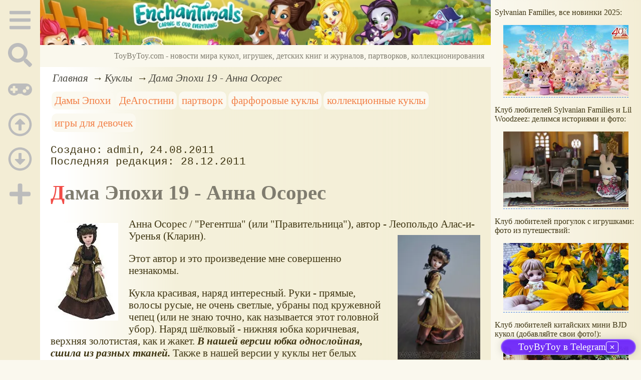

--- FILE ---
content_type: text/html; charset=utf-8
request_url: https://www.toybytoy.com/doll/Lady_19_Anna_Osores
body_size: 35904
content:
<!DOCTYPE html><html lang="ru"><head><title>Дама Эпохи 19 - Анна Осорес</title><base href="/"><meta charSet="utf-8"><meta name="referrer" content="always"><meta name="viewport" content="width=device-width, initial-scale=1.0"><meta name="keywords" content="Дамы Эпохи, ДеАгостини, партворк, фарфоровые куклы, коллекционные куклы, игры для девочек, кукла Анна Осорес"><meta name="description" content="Анна Осорес / &quot;Регентша&quot; (или &quot;Правительница&quot;), автор - Леопольдо Алас-и-Уренья (Кларин).Этот автор и это произведение мне совершенно незнакомы.Кукла красивая, наряд интересный. Руки - прямые, волосы русые, не очень светлые, убраны под кружевной чепец (или не знаю точно, как называется этот головной убор). Наряд шёлковый - нижняя юбка коричневая, верхняя золотистая, как и жакет. В нашей версии юбка однослойная, сшила из разных тканей.Аксессуаров у куклы нет."><link rel="canonical" href="https://www.toybytoy.com/doll/Lady_19_Anna_Osores"><link rel="apple-touch-icon" href="/icons/apple-touch-icon.png" sizes="180x180"><link rel="icon" href="/icons/favicon-32x32.png" sizes="32x32" type="image/png"><link rel="icon" href="/icons/favicon-16x16.png" sizes="16x16" type="image/png"><link rel="mask-icon" href="/icons/safari-pinned-tab.svg" color="#5bbad5"><link rel="manifest" href="/site.webmanifest"><meta name="msapplication-TileColor" content="#ffc40d"><meta name="theme-color" content="#ffffff"><meta property="og:site_name" content="ToyByToy.com"><meta property="og:type" content="article"><meta property="og:title" content="Дама Эпохи 19 - Анна Осорес"><meta property="og:description" content="Анна Осорес / &quot;Регентша&quot; (или &quot;Правительница&quot;), автор - Леопольдо Алас-и-Уренья (Кларин).Этот автор и это произведение мне совершенно незнакомы.Кукла красивая, наряд интересный. Руки - прямые, волосы русые, не очень светлые, убраны под кружевной чепец (или не знаю точно, как называется этот головной убор). Наряд шёлковый - нижняя юбка коричневая, верхняя золотистая, как и жакет. В нашей версии юбка однослойная, сшила из разных тканей.Аксессуаров у куклы нет."><meta property="og:url" content="https://www.toybytoy.com/doll/Lady_19_Anna_Osores"><meta property="og:image" content="https://www.toybytoy.com/file/0002/600/7400.jpg"><link rel="image_src" href="https://www.toybytoy.com/file/0002/600/7400.jpg"><link rel="modulepreload" href="/tbt/app-c6f150482acc2d97ccf3448b1463488e2b4f998d4b9075ea34d35eeec1b1f30e.js"><script type="module" src="/tbt/app-c6f150482acc2d97ccf3448b1463488e2b4f998d4b9075ea34d35eeec1b1f30e.js"></script><script type="module" src="/js/ext/telegram.9.js"></script><style>.block-labels__container{margin:.5em 0;padding:0}.block-labels__item{display:inline-block;margin:.2em .1em;padding:.3em;background-color:#fbf9f0;border-radius:.5em}.bread-crumb__container{display:block}.bread-crumb__items{display:block;margin:.5em 0;padding:0;font-style:italic}.bread-crumb__item{display:inline;margin:0 .2em}.bread-crumb__item:not(:first-of-type):before{content:"→";display:inline;margin-right:.2em}.bread-crumb__item a{color:#49473f;text-decoration:none}.bread-crumb__item a:hover{text-decoration:underline}.block-published__container{font-family:"Courier New",Courier,monospace;overflow-y:hidden}.block-published__author{display:inline-block;margin:0 .4em}.block-published__author::after{display:inline-block;content:","}.block-published__created::before{display:inline-block;content:"Создано:"}.block-published__published::before{display:inline-block;content:"Переиздано: "}.block-published__modified::before{display:inline-block;content:"Последняя редакция: ";white-space:pre}.block-published__views{display:inline-block}.block-published__views::before{content:". Просмотров: " attr(data-count)}.block-published__views:not(.visible){display:none}.content-footer__container{border-radius:1em;padding:.8em .5em;clear:both;background-color:var(--content-footer)}.block-author__container{text-align:right;margin-left:1em;font-style:italic}.block-author__container time:after{display:inline-block;content:", ";white-space:pre}.notification-item__container{position:fixed;opacity:0;display:flex;align-items:center;border-radius:.3em;background-color:#f2f2f2;color:#444;font-family:"Merriweather Sans","HelveticaNeue","Helvetica Neue",Helvetica,Arial,sans-serif;overflow:hidden;animation:notification 2.5s linear;pointer-events:none;user-select:none}.notification-item__container.right{transform:translateX(-100%);white-space:nowrap}.notification-item__container.info{box-shadow:0 0 .3em #17a2b8}.notification-item__container.info .notification-item__icon::before{content:"i";background-color:#17a2b8}.notification-item__container.info .notification-item__text{border-left-color:#17a2b8}.notification-item__container.error{box-shadow:0 0 .3em #dc3545}.notification-item__container.error .notification-item__icon::before{content:"!";background-color:#dc3545}.notification-item__container.error .notification-item__text{border-left-color:#dc3545}.notification-item__icon{padding:.5em;color:white;background-color:white}.notification-item__icon::before{display:flex;width:1.5em;height:1.5em;border-radius:50%;align-items:center;justify-content:center}.notification-item__text{padding:.5em;border-left:1px solid;background-color:#f2f2f2;height:1.5em;display:flex;align-items:center}.notification-item__target{border-radius:.2em;overflow:hidden}.notification-item__target.info{box-shadow:0 0 .5em #17a2b8}.notification-item__target.error{box-shadow:0 0 .5em #dc3545}@keyframes notification{from{opacity:0}20%{opacity:1}80%{opacity:1}to{opacity:0}}.image-viewer__container{position:fixed;z-index:1;top:0;left:0;right:0;bottom:0;background-color:rgba(0,0,0,.7);text-align:center;user-select:none}.image-viewer__main{display:flex;justify-content:center;align-items:center;position:fixed;top:0;left:0;right:0;bottom:0;pointer-events:none;will-change:transform}.image-viewer__main img{max-width:100%;max-height:100%}.image-viewer__main.next-start{animation-name:next-start;animation-duration:.3s;animation-timing-function:ease-out}.image-viewer__main.next-end{animation-name:next-end;animation-duration:.3s;animation-timing-function:ease-in}.image-viewer__main.prev-start{animation-name:prev-start;animation-duration:.3s;animation-timing-function:ease-out}.image-viewer__main.prev-end{animation-name:prev-end;animation-duration:.3s;animation-timing-function:ease-in}.image-viewer__image{transition:opacity .5s ease 0s}.image-viewer__image.not-visible{opacity:0;visibility:hidden;position:absolute}.image-viewer__spinner{animation-name:spin;animation-duration:2s;animation-iteration-count:infinite;animation-timing-function:ease-in-out;pointer-events:none}.image-viewer__spinner svg{color:rgba(250,250,250,.3);width:4em}.image-viewer__title{padding:.5em;font-size:1.1em;box-sizing:border-box;background-color:rgba(0,0,0,.7);color:white;display:inline-block;position:fixed;bottom:0;left:0;right:0;max-height:3.5em;overflow-y:hidden;pointer-events:none;user-select:none;transition:opacity .5s ease 0s}.image-viewer__title a{color:aqua}.image-viewer__title p{margin:.3em 0;pointer-events:all}.image-viewer__icon{position:fixed;display:block;width:3em;height:3em;color:rgba(240,240,240,.5);cursor:pointer;border-radius:50%;background-color:rgba(50,50,50,.5);overflow:hidden;transition:color .5s ease 0s}.image-viewer__icon svg{pointer-events:none;max-width:100%;max-height:100%}.image-viewer__icon:hover{color:rgba(240,240,240,.9)}.image-viewer__icon-next{right:1em;top:45%}.image-viewer__icon-prev{left:1em;top:45%}.image-viewer__icon-close{right:1em;top:1em}.image-viewer__icon-link{left:1em;top:1em;outline:0 none;text-decoration:none}@keyframes spin{from{transform:rotate(0deg)}to{transform:rotate(360deg)}}@keyframes prev-start{to{transform:translateX(100vw)}}@keyframes prev-end{from{transform:translateX(-100vw)}to{transform:translateX(0)}}@keyframes next-start{to{transform:translateX(-100vw)}}@keyframes next-end{from{transform:translateX(100vw)}to{transform:translateX(0)}}.article-comments__container{clear:both;padding:0;margin-top:1em;margin-bottom:1.5em;border-radius:1em}.article-comments__item{word-wrap:break-word;background-color:#fbf9f0;display:block;padding:1em;border-radius:1em;border-left:1px solid #f3eed6;overflow-wrap:break-word}.article-comments__item:not(.reply){margin-top:1.5em}.article-comments__item.reply{margin:.5em 0 .5em 1em}@media (min-width:701px){.article-comments__item.reply{margin-left:2em}}.article-comments__footer{clear:both;display:flex;justify-content:space-between;align-items:center}.article-comments__reply-init{display:block;margin:.5em 0 .5em 1em}@media (min-width:701px){.article-comments__reply-init{margin-left:2em}}.article-comments__reply-submit{margin-top:.5em}.article-comments__answer{transition-duration:.3s;transition-property:opacity}.article-comments__answer button{border:0 none;cursor:pointer;background-color:transparent}.article-comments__answer:not(:hover){opacity:.1}.article-comments__like-block{float:right;cursor:pointer;font-size:1.1em;transition-duration:.5s;color:#f29c47}.article-comments__like-button{background-color:transparent;color:inherit;border:0 none;font-family:inherit;font-size:inherit;cursor:pointer;outline:currentcolor none 0}.article-comments__like-button:before{display:inline-block;content:"+ " attr(data-liked)}.article-comments__pages{clear:both;text-align:center;margin:1.5em 0;padding:0;font-size:1.1em;height:1.2em}.dyn-pages__container{clear:both;text-align:center;margin:1.5em 0;padding:0;font-size:1.1em;line-height:1.5em}.dyn-pages__space{display:inline-block;padding:0 .3em;margin:0 .3em}.dyn-pages__space::before{content:"…"}.dyn-pages__current{display:inline-block;padding:0 .3em;margin:0 .3em;border-radius:.2em;border:1px solid var(--label-link);font-size:.8em;color:var(--label-link);background-color:#fbf9f0;width:2.5em;text-align:center}.dyn-pages__item{display:inline-block;padding:0 .3em;margin:0 .3em;font-family:Arial,Helvetica,sans-serif;border-radius:.2em;background-color:rgba(102,178,255,.15);color:#1A2027;border:0 none;cursor:pointer;font-size:.8em;transition-duration:.3s;transition-property:color,background-color}.dyn-pages__item:hover{color:#fbf9f0;background-color:#66b2ff}.comment-form__container{margin-bottom:4em}.comment-form__text-area{display:flex}.comment-form__footer{display:flex;justify-content:space-between;align-items:baseline;margin-top:.5em}.comment-form__textarea{box-sizing:border-box;width:100%;height:3.7em;overflow:hidden;font-family:arial,sans-serif;font-size:1.4em;color:#333}.comment-form__input-name{box-sizing:border-box;font-size:1.1em;margin-bottom:.5em;width:14em;max-width:100%;border-radius:.3em;border:0 none;box-shadow:0 0 .4em silver;padding:.1em .2em}.comment-form__upload{position:relative}.comment-form__upload input[type=file]{position:absolute;left:0;top:0;width:100%;height:100%;opacity:0;cursor:pointer}.comment-form__upload-preview{margin-top:.5em}.emoji__panel{user-select:none;font-size:1.1em;display:flex;flex-wrap:wrap;margin-top:.2em;line-height:1.5em}@media (max-width: 600px){.emoji__panel{display:none}}.emoji__switcher{display:flex;flex-direction:column;user-select:none}@media (max-width: 600px){.emoji__switcher{display:none}}.emoji__case{display:inline-flex;justify-content:center;align-items:center;height:1.1em;font-size:.8em;padding:.1em .3em;cursor:pointer}.emoji__case.selected{background-color:gold;text-shadow:0 0 .1em sienna}.emoji__case:not(.selected){background-color:#f2f2f2;filter:grayscale(50%)}.emoji__case:hover{box-shadow:0 0 .2em inset black}.emoji__item{display:inline-block;margin:.1em;padding:0 .1em;cursor:pointer;border-radius:.2em;height:1.2em}.emoji__item:hover{box-shadow:0 0 .2em #1A2027}.read-also-scrolled__container{font-style:italic;position:relative;overflow-y:hidden;overflow-x:auto;scrollbar-width:none}@media (min-width:701px){.read-also-scrolled__container{overflow-x:scroll;scrollbar-width:thin}}.read-also-scrolled__items{margin:0;padding:0;will-change:transform;display:flex}.read-also-scrolled__item{position:relative;display:inline-flex;flex-shrink:0;user-select:none;margin:.5em;max-width:calc(170px + 1em);overflow:hidden;transition-property:background-color,box-shadow,color;transition-duration:.3s}.read-also-scrolled__item:hover{background-color:whitesmoke;box-shadow:0 0 .2em silver}.read-also-scrolled__link{text-decoration:none;display:flex;flex-direction:column;align-items:center;text-align:center;max-width:100%;outline:0 none;padding:.3em;color:var(--base-link)}.read-also-scrolled__link:hover{color:var(--site-link)}.read-also-scrolled__link *{user-select:none;pointer-events:none}.read-also-scrolled__link img{display:block;border-radius:1em;box-shadow:0 0 .1em silver}.read-also-scrolled__text{margin-bottom:.5em;height:2.4em;overflow:hidden}.article-rating__container{display:flex;align-items:center;justify-content:space-around;flex-wrap:wrap;margin-top:.5em}.article-rating__items{display:flex;flex-wrap:wrap}.article-rating__item{cursor:pointer;height:60px;width:60px;display:flex;align-items:center;justify-content:center}.article-rating__item:hover img{object-position:right;pointer-events:none}.article-rating__item:not(:hover) img{object-position:left}.article-rating__item img{object-fit:cover}.catalog-flow__container{margin:1em 0}.catalog-flow__items{display:flex;flex-wrap:wrap;justify-content:space-around}.catalog-flow__items.flexible.size-150 figure{max-width:180px;max-height:300px}.catalog-flow__items.flexible.size-250 figure{max-width:280px;max-height:400px}.catalog-flow__items:not(.flexible).size-150 figure{width:160px;max-height:300px}.catalog-flow__items:not(.flexible).size-250 figure{width:260px;max-height:400px}.catalog-flow__items figure{display:flex;flex-direction:column;align-items:center;box-sizing:border-box;margin:0;padding:.5em;flex-grow:1;overflow:hidden;border-radius:.5em}.catalog-flow__items figure img{border-radius:.3em}.catalog-flow__items figure figcaption{padding:0 .3em;font-size:.9em;word-wrap:break-word;border-radius:.5em;transition-duration:.2s;transition-property:color,background-color}.catalog-flow__items figure:hover{position:relative;overflow:visible}.catalog-flow__items figure:hover img{box-shadow:0 0 .2em silver}.catalog-flow__items figure:hover figcaption{background-color:#fafafa;color:#555;box-shadow:0 0 .5em silver}.catalog-flow__adds{text-align:center;margin-top:-1em;margin-bottom:1em}.catalog-flow__adds button{position:relative;font-size:1.2em;background-color:rgba(127,128,142,.7);color:#fff;padding:.1em 1em;border:0 none;border-radius:.5em;cursor:pointer;white-space:nowrap;box-shadow:0 0 1em #fff;transition-duration:.2s;transition-property:background-color}.catalog-flow__adds button:hover{background-color:rgba(43,45,65,.7)}.catalog-flow__adds button:before{content:"Раскрыть каталог (" attr(data-counter) ")";white-space:nowrap}.form-login__container{position:fixed;top:0;left:0;right:0;bottom:0;display:flex;flex-direction:column;justify-content:center;align-items:center;background-color:rgba(0,0,0,.2)}.form-login__closer{position:fixed;top:0;right:.4em;font-size:4em;color:#eee;cursor:pointer;transition-duration:.3s;transition-property:color}.form-login__closer:before{display:block;content:"×"}.form-login__closer:hover{color:white}.form-login__field{position:relative;font-size:1.3em;margin:.3em}.form-login__input{padding:.3em;border-radius:.2em;border:0 none;width:15em;font-size:inherit;box-sizing:border-box}.form-login__input.enter{padding:.3em 2em .3em .3em}.form-login__enter{position:absolute;right:0;top:0;width:1.85em;height:1.85em;display:flex;justify-content:center;align-items:center;cursor:pointer;color:#888;transition-duration:.2s;transition-property:color}.form-login__enter:hover{color:#f28047}.form-login__enter svg{pointer-events:none;width:60%}.form-login__message{font-size:1.5em;color:white;text-shadow:0 0 .3em #555;pointer-events:none;user-select:none;background-color:rgba(0,0,0,.5);padding:0 .5em;border-radius:.3em;box-shadow:0 0 .5em black;margin-top:.5em}.overflow-hidden{overflow:hidden}.overflow-hidden body{border-right:17px solid #eee}html,body{height:100%;margin:0;padding:0;color:#403714;background-color:#faf8ee}[data-link]{cursor:pointer}[data-link]:hover{text-decoration:underline}img{max-width:100%;height:auto}.left{text-align:left}.right{text-align:right}.center{text-align:center}.justify{text-align:justify}audio{width:100%;max-height:50px}video{max-width:100%;height:auto}sup,sub{font-size:.7em;line-height:1}a{transition-duration:.2s;transition-property:background-color,color,border-bottom-color,border-bottom-width}a.site-link{color:var(--site-link);cursor:pointer;font-family:inherit;text-decoration:none;border-bottom:1px dashed var(--site-link)}a.site-link:hover{color:var(--site-link-hover);text-decoration:none;border-bottom:1px solid}a.base-link{color:var(--base-link);cursor:pointer;font-family:inherit;text-decoration:none}a.base-link:hover{color:var(--site-link-hover)}a.label-link{color:var(--label-link);font-family:inherit;text-decoration:none}a.label-link:hover{color:var(--site-link)}a.ext-link{font-family:inherit;color:var(--site-link-hover);text-decoration:underline;transition-duration:.2s;transition-property:color,border-color}a.ext-link[data-shop]::after{transition-duration:.2s;transition-property:color,border-color;font-size:.7em;content:attr(data-shop);padding:0 .2em;border-radius:.3em;border:1px solid var(--block-links-border);color:var(--block-links-border);display:inline-block;margin-left:.2em}a.ext-link:hover{color:var(--site-link-hover)}a.ext-link:hover[data-shop]::after{border-color:var(--site-link-hover);color:var(--site-link-hover)}@media (min-width:701px){.imgl{float:left;clear:left;margin:.5em 1em .5em 0}.imgr{float:right;clear:right;margin:.5em 0 .5em 1em;text-align:center}}@media (max-width:700px){.imgl,.imgr{display:block;margin:.5em auto}}.imgl img,.imgr img{display:block;margin:auto}.clear-both{clear:both}.image-block__container{text-align:center}.image-block__container.size-150{width:150px}.image-block__container.size-250{width:250px}.image-block__text{margin:.5em 0;display:inline-block;word-wrap:break-word;font-style:italic;font-size:.9em}:root{--base-link: #8e7a2c;--label-link: #f28047;--site-link: #4483e9;--site-link-hover: #3d75d0;--block-links-back: #f3edd6;--block-links-border: #f29c47;--content-footer: #f9f6e9}h1{font-size:1.95em;clear:both;color:#7f7c6f}h1:first-letter{color:#f24c47}h2{font-size:1.7em;clear:both;color:#7f7c6f;border-top:1px solid #7f7c6f;border-bottom:1px solid #7f7c6f}h2:first-letter{color:#f28047}h3{font-size:1.5em;clear:both;color:#4483e9;text-transform:uppercase}h4{font-size:1.5em;clear:both;color:#4483e9}h5{font-size:1.3em;background-color:#f2ec47;color:#f24c47;font-style:italic;font-weight:normal;padding:.2em}h6{font-size:1.2em;background-color:#7f7c6f;color:#fbf9f0;font-style:italic;padding-left:.2em;padding-right:.2em}p.attention{border:1px solid #f29c47;background-color:#fbf9f0;width:80%;margin:1em auto;padding:.5em;border-radius:.5em}p.attention::after{display:block;content:" ";font-size:0;clear:both}p.notice{border:3px double #ccc7ac;box-shadow:0 0 .5em silver}hr{height:0;border:0 none;border-top:1px solid silver;clear:both;border-top:1px solid #7f7c6f}blockquote:not([class]){background-color:#fbf9f0;border:1px dashed #7f7c6f;padding:2em}blockquote.col3l{border:1px solid #7f7c6f;padding:1em .5em;background-color:#fff;font-size:.9em;border-radius:40px/20px 0;float:left;margin:.5em 1em .5em 0}blockquote.col3l q{background-color:#f2ecd4}@media (min-width:701px){blockquote.col3l{width:30%}}blockquote.col3r{border:1px solid #7f7c6f;padding:1em .5em;background-color:#fff;font-size:.9em;border-radius:0 40px/20px;float:right;margin:.5em 0 .5em 1em}blockquote.col3r q{background-color:#f2ecd4}@media (min-width:701px){blockquote.col3r{width:30%}}strong{padding-left:3px;padding-right:3px;border-radius:5px;color:#f29c47;background-color:#fbf9f0}strong.attention{color:#f24c47;background-color:#fbf9f0}strong.notice{color:#498909;background-color:#fbf9f0}em{padding-left:3px;padding-right:3px;border-radius:5px;background-color:#f2d047}em.attention{background-color:#f24c47;color:#fff}em.notice{background-color:#9aea44}dfn{letter-spacing:5px;font-variant:small-caps;text-decoration:none;text-decoration:none}a.site-link:hover{text-shadow:0 0 1px #99b5e8}.page-layout{min-height:100%}@media (min-width:701px) and (max-width:1000px){.page-layout{display:grid;grid-template-columns:80px calc(100% - 80px)}}@media (min-width:1001px) and (max-width:1380px){.page-layout{display:grid;grid-template-columns:80px calc(100% - 80px - 300px) 300px}}@media (min-width:1381px){.page-layout{width:1380px;margin:auto;display:grid;grid-template-columns:80px 1000px 300px}}.col-content{background:#ffffff;background:-moz-linear-gradient(left, #fff 0%, #fff 5%, #f4f0da 30%, #f3eed6 100%);background:-webkit-linear-gradient(left, #fff 0%, #fff 5%, #f4f0da 30%, #f3eed6 100%);background:linear-gradient(to right, #fff 0%, #fff 5%, #f4f0da 30%, #f3eed6 100%);filter:progid:DXImageTransform.Microsoft.gradient(startColorstr='#ffffff', endColorstr='#f3eed6', GradientType=1)}.col-sidebar{background:linear-gradient(to right, #faf8ee, #f3edd5);background:-o-linear-gradient(left, #faf8ee, #f3edd5);background:-webkit-linear-gradient(left, #faf8ee, #f3edd5);background:-ms-linear-gradient(left, #faf8ee, #f3edd5)}.col-sidebar a{font-family:Arial,Helvetica,sans-serif;text-decoration:none}.col-sidebar a:hover{text-decoration:underline}@media (max-width:1000px){.col-sidebar{display:none}}@media (min-width:1001px){.col-sidebar{display:block}}.sidebar-layout{position:fixed;top:0;padding:0 .5em;transition-duration:.5s;transition-property:transform;width:300px;box-sizing:border-box;will-change:transform}main{margin:0 1em}@media (min-width:701px){main{font-size:1.3rem}}.user-menu__enter{display:inline-block;margin:.5em;cursor:pointer;border:1px solid silver;border-radius:.3em;font-family:Arial,sans-serif;color:inherit;background-color:rgba(255,255,255,.5)}.user-menu__enter:hover{box-shadow:#000 0 0 1px;background-color:rgba(255,255,255,.7)}.user-menu a{display:flex;align-items:center;margin:.4em 0;color:inherit}.user-menu a::after{content:attr(title);display:block}.user-menu svg{display:block;pointer-events:none;width:1.2em;height:1.2em;margin-right:.5em}.page-layout{min-height:100%}@media (min-width:701px) and (max-width:1000px){.page-layout{display:grid;grid-template-columns:80px calc(100% - 80px)}}@media (min-width:1001px) and (max-width:1380px){.page-layout{display:grid;grid-template-columns:80px calc(100% - 80px - 300px) 300px}}@media (min-width:1381px){.page-layout{width:1380px;margin:auto;display:grid;grid-template-columns:80px 1000px 300px}}.col-content{background:#ffffff;background:-moz-linear-gradient(left, #fff 0%, #fff 5%, #f4f0da 30%, #f3eed6 100%);background:-webkit-linear-gradient(left, #fff 0%, #fff 5%, #f4f0da 30%, #f3eed6 100%);background:linear-gradient(to right, #fff 0%, #fff 5%, #f4f0da 30%, #f3eed6 100%);filter:progid:DXImageTransform.Microsoft.gradient(startColorstr='#ffffff', endColorstr='#f3eed6', GradientType=1)}.col-sidebar{background:linear-gradient(to right, #faf8ee, #f3edd5);background:-o-linear-gradient(left, #faf8ee, #f3edd5);background:-webkit-linear-gradient(left, #faf8ee, #f3edd5);background:-ms-linear-gradient(left, #faf8ee, #f3edd5)}.col-sidebar a{font-family:Arial,Helvetica,sans-serif;text-decoration:none}.col-sidebar a:hover{text-decoration:underline}@media (max-width:1000px){.col-sidebar{display:none}}@media (min-width:1001px){.col-sidebar{display:block}}.sidebar-layout{position:fixed;top:0;padding:0 .5em;transition-duration:.5s;transition-property:transform;width:300px;box-sizing:border-box;will-change:transform}main{margin:0 1em}@media (min-width:701px){main{font-size:1.3rem}}.user-menu__enter{display:inline-block;margin:.5em;cursor:pointer;border:1px solid silver;border-radius:.3em;font-family:Arial,sans-serif;color:inherit;background-color:rgba(255,255,255,.5)}.user-menu__enter:hover{box-shadow:#000 0 0 1px;background-color:rgba(255,255,255,.7)}.user-menu a{display:flex;align-items:center;margin:.4em 0;color:inherit}.user-menu a::after{content:attr(title);display:block}.user-menu svg{display:block;pointer-events:none;width:1.2em;height:1.2em;margin-right:.5em}.col-menu__container{background-color:#f3edd5}.col-menu__container.active{display:flex;box-shadow:0 0 3em black}@media (max-width:700px){.col-menu__container{position:fixed;display:none;width:100%;top:0;left:0;right:0;z-index:2}}@media (max-width:700px){.col-menu__block{display:flex;justify-content:space-around;width:100%;font-size:.8em}}@media (min-width:451px) and (max-width:700px){.col-menu__block{justify-content:center}}@media (min-width:701px){.col-menu__block{position:fixed;width:80px;text-align:center}}.col-menu__item{color:#bcbcbc;transition-duration:.5s;transition-property:color,background-color;cursor:pointer;outline:0 none;border:0 none;background-color:transparent;font-size:inherit}@media (max-width:700px){.col-menu__item{padding:.2em}}@media (min-width:451px) and (max-width:700px){.col-menu__item{margin:0 1em}}@media (min-width:701px){.col-menu__item{margin-top:.7em;padding:.3em 0 .1em;width:100%}}.col-menu__item:active,.col-menu__item:focus{outline:0 none;border:0 none}.col-menu__item:hover{color:#777}.col-menu__item:focus,.col-menu__item[data-selected]{background-color:#c8c3af;color:#f3edd5}.col-menu__item svg{width:3em;height:3em;pointer-events:none}.menu-block__container,.menu-block__container-column{position:fixed;display:flex;pointer-events:auto;padding:1em;background-color:rgba(60,60,60,.9);color:#eee;box-sizing:border-box;user-select:none}.menu-block__container *,.menu-block__container-column *{pointer-events:none}.menu-block__container summary,.menu-block__container button,.menu-block__container-column summary,.menu-block__container-column button{pointer-events:all}.menu-block__container a,.menu-block__container-column a{color:inherit;text-decoration:none;pointer-events:all}.menu-block__container a:hover,.menu-block__container-column a:hover{text-decoration:underline;color:inherit}.menu-block__container-column{flex-direction:column}.menu-block__plus-item{display:flex;align-items:center;cursor:pointer;margin:.3em 0;pointer-events:all}.menu-block__plus-item button{cursor:pointer;pointer-events:all;border:0 none;background-color:transparent;color:inherit;font-family:inherit}.menu-block__plus-item button.text:hover{text-decoration:underline}.menu-block__plus-item svg{width:1em;height:1em;margin-right:.4em;pointer-events:none}.menu-block__game-item{margin:.2em 0}.menu-block__game-number{display:inline-block;margin:0 .2em}.menu-block__game-number:before{content:"("}.menu-block__game-number:after{content:")"}.menu-block__search-line{position:relative;display:flex;align-items:center;margin:.5em}.menu-block__search-line input{flex-grow:1;border:0;border-radius:.2em;padding:.2em 2em .2em .2em;font-size:1.1em;pointer-events:all}.menu-block__search-link{position:absolute;display:flex;align-items:center;justify-content:center;right:0;width:2.2em;height:2.2em;color:#aaa !important;transition-duration:.3s;transition-property:color;text-decoration:none;padding:0;background-color:transparent;border:0 none;cursor:pointer}.menu-block__search-link svg{width:70%;height:70%;pointer-events:none}.menu-block__search-link:hover{color:#777 !important}.menu-block__search-block{display:flex}.menu-block__search_block-items{overflow:hidden;width:50%;margin:0 .5em}.menu-block__search_block-item{white-space:nowrap;margin:.3em 0}.menu-block__search_block-title{font-family:"Segoe UI",Tahoma,Geneva,Verdana,sans-serif;font-weight:bold;margin:1em 0}.menu-block__main-col1{margin-right:2em}.menu-block__main-col1 .selected{color:#f29c47 !important}.menu-block__main-col1 details{margin-top:.2em}.menu-block__main-col1 summary{cursor:pointer}.menu-block__main-col1 li{display:block;margin:.2em}.menu-block__main-first{padding:0;margin:.5em 0 .5em 1em}.menu-block__main-second{padding:0;margin:.5em 0 .5em 2em}.menu-block__main-enter{display:inline-block;margin:.5em;padding:.2em .4em;cursor:pointer;border:1px solid silver;border-radius:.3em;font-family:Arial,sans-serif;color:inherit;background-color:rgba(255,255,255,.5)}.menu-block__main-enter:hover{box-shadow:#000 0 0 1px;background-color:rgba(255,255,255,.7)}.menu-mobile__container{display:flex;padding:.3em 0;height:3em}@media (min-width:701px){.menu-mobile__container{display:none}}.menu-mobile__input{box-sizing:border-box;width:100%;border:0 none;border-radius:.3em;font-size:1.3em;text-align:center}.menu-mobile__center{display:flex;align-items:center;justify-content:center;flex-grow:5}.menu-mobile__edge{display:flex;align-items:center;justify-content:center;flex-grow:1;min-width:55px}.menu-mobile__edge a{display:flex}.menu-mobile__edge svg{pointer-events:none;width:auto;height:2.5em}.menu-mobile__bar{cursor:pointer}.footer__menu{display:flex;margin:0;padding:2em 0 3em;justify-content:center;flex-wrap:wrap;font-family:Arial,Helvetica,sans-serif;font-size:1.3rem;white-space:nowrap}.footer__menu [data-current]{background:linear-gradient(to right, #faf8ee 0%, #f3edd5 40%, #f3edd5 60%, #faf8ee 100%)}.footer__menu [data-current] a{color:#5a5a5a;text-shadow:0 0 5px #fff}.footer__menu-item{padding:.5em 1em;margin:.5em 1em;display:block;font-size:1.3rem;white-space:nowrap}.footer__menu-item a:hover{text-decoration:underline}.footer__menu-item.selected{background:linear-gradient(to right, #faf8ee 0%, #f3edd5 40%, #f3edd5 60%, #faf8ee 100%)}.footer__menu-item.selected a{color:#5a5a5a;text-shadow:0 0 5px #fff}.page-top__container img,.page-top__container a{display:block}@media ((max-width:700px)){.page-top__container{display:none}}.page-top__text{background-color:#faf8ed;color:#7f7c6f;text-align:right;padding:.8em;pointer-events:none;user-select:none}.site-counter{border:1px solid #ddd;background-color:#fff;font-style:normal;font-weight:normal;font-size:11px;font-family:Arial,Helvetica,sans-serif;width:130px;border-radius:5px 5px 5px 5px;white-space:nowrap;clear:both;margin:50px auto;padding:.3em;user-select:none}</style></head><body data-ya-counter="56584108"><div class="page-layout"><div id="site-menu-base" class="col-menu__container"><div class="col-menu__block"><button class="col-menu__item" data-type="Main"><svg data-icon="bars" xmlns="http://www.w3.org/2000/svg" viewBox="0 0 448 512"><path fill="currentColor" d="M16 132h416c8.837 0 16-7.163 16-16V76c0-8.837-7.163-16-16-16H16C7.163 60 0 67.163 0 76v40c0 8.837 7.163 16 16 16zm0 160h416c8.837 0 16-7.163 16-16v-40c0-8.837-7.163-16-16-16H16c-8.837 0-16 7.163-16 16v40c0 8.837 7.163 16 16 16zm0 160h416c8.837 0 16-7.163 16-16v-40c0-8.837-7.163-16-16-16H16c-8.837 0-16 7.163-16 16v40c0 8.837 7.163 16 16 16z"></path></svg></button><button class="col-menu__item" data-type="Search"><svg data-icon="search" role="img" xmlns="http://www.w3.org/2000/svg" viewBox="0 0 512 512"><path fill="currentColor" d="M505 442.7L405.3 343c-4.5-4.5-10.6-7-17-7H372c27.6-35.3 44-79.7 44-128C416 93.1 322.9 0 208 0S0 93.1 0 208s93.1 208 208 208c48.3 0 92.7-16.4 128-44v16.3c0 6.4 2.5 12.5 7 17l99.7 99.7c9.4 9.4 24.6 9.4 33.9 0l28.3-28.3c9.4-9.4 9.4-24.6.1-34zM208 336c-70.7 0-128-57.2-128-128 0-70.7 57.2-128 128-128 70.7 0 128 57.2 128 128 0 70.7-57.2 128-128 128z"></path></svg></button><button class="col-menu__item" data-type="Games"><svg data-icon="gamepad" role="img" xmlns="http://www.w3.org/2000/svg" viewBox="0 0 640 512"><path fill="currentColor" d="M480 96H160C71.6 96 0 167.6 0 256s71.6 160 160 160c44.8 0 85.2-18.4 114.2-48h91.5c29 29.6 69.5 48 114.2 48 88.4 0 160-71.6 160-160S568.4 96 480 96zM256 276c0 6.6-5.4 12-12 12h-52v52c0 6.6-5.4 12-12 12h-40c-6.6 0-12-5.4-12-12v-52H76c-6.6 0-12-5.4-12-12v-40c0-6.6 5.4-12 12-12h52v-52c0-6.6 5.4-12 12-12h40c6.6 0 12 5.4 12 12v52h52c6.6 0 12 5.4 12 12v40zm184 68c-26.5 0-48-21.5-48-48s21.5-48 48-48 48 21.5 48 48-21.5 48-48 48zm80-80c-26.5 0-48-21.5-48-48s21.5-48 48-48 48 21.5 48 48-21.5 48-48 48z"></path></svg></button><button class="col-menu__item" data-type="Up"><svg aria-hidden="true" data-prefix="far" data-icon="arrow-alt-circle-up" role="img" xmlns="http://www.w3.org/2000/svg" viewBox="0 0 512 512"><path fill="currentColor" d="M256 504c137 0 248-111 248-248S393 8 256 8 8 119 8 256s111 248 248 248zm0-448c110.5 0 200 89.5 200 200s-89.5 200-200 200S56 366.5 56 256 145.5 56 256 56zm20 328h-40c-6.6 0-12-5.4-12-12V256h-67c-10.7 0-16-12.9-8.5-20.5l99-99c4.7-4.7 12.3-4.7 17 0l99 99c7.6 7.6 2.2 20.5-8.5 20.5h-67v116c0 6.6-5.4 12-12 12z"></path></svg></button><button class="col-menu__item" data-type="Down"><svg aria-hidden="true" data-prefix="far" data-icon="arrow-alt-circle-down" role="img" xmlns="http://www.w3.org/2000/svg" viewBox="0 0 512 512"><path fill="currentColor" d="M256 8C119 8 8 119 8 256s111 248 248 248 248-111 248-248S393 8 256 8zm0 448c-110.5 0-200-89.5-200-200S145.5 56 256 56s200 89.5 200 200-89.5 200-200 200zm-32-316v116h-67c-10.7 0-16 12.9-8.5 20.5l99 99c4.7 4.7 12.3 4.7 17 0l99-99c7.6-7.6 2.2-20.5-8.5-20.5h-67V140c0-6.6-5.4-12-12-12h-40c-6.6 0-12 5.4-12 12z"></path></svg></button><button class="col-menu__item" data-type="Plus"><svg data-icon="plus" role="img" xmlns="http://www.w3.org/2000/svg" viewBox="0 0 448 512"><path fill="currentColor" d="M416 208H272V64c0-17.67-14.33-32-32-32h-32c-17.67 0-32 14.33-32 32v144H32c-17.67 0-32 14.33-32 32v32c0 17.67 14.33 32 32 32h144v144c0 17.67 14.33 32 32 32h32c17.67 0 32-14.33 32-32V304h144c17.67 0 32-14.33 32-32v-32c0-17.67-14.33-32-32-32z"></path></svg></button></div></div><div class="col-content" id="site-menu-target"><div class="menu-mobile__container"><div class="menu-mobile__edge"><a href="/"><svg xmlns="http://www.w3.org/2000/svg" viewBox="0 0 166.7 184.92" width="167" height="185"><path d="M0 0v166.7h166.7V0z" fill="red"></path><g fill="#fff"><path d="M127.62 152.32V72.54h-29.8V61.86h68.88v10.68h-27.11v79.78z"></path><path d="M102.9 136.34a37.89 37.89 0 01-12 9.16 32.43 32.43 0 01-14 3.05q-13.88 0-22-9.38a25.51 25.51 0 01-6.6-17.09 23.64 23.64 0 015.4-15.15q5.4-6.76 16.13-11.88-6.11-7-8.14-11.42a20 20 0 01-2-8.45A18.85 18.85 0 0166 61q6.39-6 16.07-6 9.26 0 15.15 5.68a18.27 18.27 0 015.89 13.64q0 12.9-17.09 22L102.28 117a51.3 51.3 0 004.32-12.59l11.54 2.47q-3 11.85-8 19.5a64.43 64.43 0 0014.13 13.88l-7.47 8.82a64.55 64.55 0 01-13.9-12.74zm-7-8.76l-20.34-25.24q-9 5.37-12.16 10a16.07 16.07 0 00-3.15 9.1q0 5.49 4.38 11.42T77 138.74a20.48 20.48 0 0010.33-3.12 25.09 25.09 0 008.6-8.04zM80.32 89.2q7.22-4.26 9.35-7.47a12.56 12.56 0 002.13-7.1 10.24 10.24 0 00-2.93-7.56 9.93 9.93 0 00-7.31-2.93 10.34 10.34 0 00-7.5 2.9 9.5 9.5 0 00-3 7.1 10.43 10.43 0 001.08 4.41 23 23 0 003.24 4.91z"></path><path d="M25.2 151V71.22H0V60.55h67.1v10.67H37.17V151z"></path></g><g fill="red"><path d="M.29 174.28h1.26v8.28l5.57-8.28h1.39v10.46H7.25v-8.26l-5.57 8.26H.29zM10.8 174.28h6.76v1.23h-5.38v9.23H10.8zM18.69 184.74v-10.46h3.95a9.56 9.56 0 011.59.1 3.17 3.17 0 011.29.49 2.57 2.57 0 01.84 1 3.41 3.41 0 01-.53 3.69 4.07 4.07 0 01-3.07.92h-2.69v4.25zm1.38-5.49h2.7a2.87 2.87 0 001.91-.5 1.78 1.78 0 00.56-1.41 1.89 1.89 0 00-.33-1.12 1.55 1.55 0 00-.87-.62 5.87 5.87 0 00-1.29-.09h-2.68zM27.06 174.28h1.4l3.41 6.41 3-6.41h1.38l-3.92 8.13a8.15 8.15 0 01-1.21 2 1.83 1.83 0 01-1.35.47 4.43 4.43 0 01-1.31-.25v-1.18a2.32 2.32 0 001.18.32 1.27 1.27 0 00.87-.32 4.11 4.11 0 00.79-1.45zM37.42 174.28h1.38v9.23h3.47v-9.23h1.38v9.23h3.48v-9.23h1.38v10.46H37.42zM50.81 174.28h1.38v4.58a1.92 1.92 0 001.33-.37 6.12 6.12 0 001-1.77 9.76 9.76 0 01.72-1.45 2.25 2.25 0 01.8-.71 2.33 2.33 0 011.15-.29H58v1.2h-.56a1.34 1.34 0 00-1 .32 4.36 4.36 0 00-.75 1.37 5.36 5.36 0 01-.89 1.67 2.76 2.76 0 01-.87.55 3.86 3.86 0 012 1.87l2.15 3.48H56.4l-1.75-2.84a7.82 7.82 0 00-1.21-1.62 1.8 1.8 0 00-1.26-.44v4.89h-1.37zM58.15 184.74l4-10.46h1.49l4.28 10.46h-1.55l-1.22-3.17h-4.38l-1.15 3.17zm3-4.3h3.55l-1.09-2.9q-.5-1.32-.74-2.17a13.33 13.33 0 01-.56 2zM68.31 181.79l1.32-.34a3.38 3.38 0 00.8 1.53 2.17 2.17 0 001.73.76 2.52 2.52 0 001.73-.56 1.76 1.76 0 00.63-1.36 1.64 1.64 0 00-.67-1.37 2.94 2.94 0 00-1.83-.51h-.66v-1.21a7.28 7.28 0 001.46-.11 1.63 1.63 0 00.9-.56 1.54 1.54 0 00.39-1 1.59 1.59 0 00-.53-1.19 2 2 0 00-1.44-.51 2.28 2.28 0 00-1.35.4 2 2 0 00-.77 1 3.5 3.5 0 00-.21 1l-1.33-.3q.49-3.33 3.68-3.33a3.39 3.39 0 012.43.85 2.67 2.67 0 01.9 2 2.51 2.51 0 01-1.38 2.27 2.58 2.58 0 011.89 2.51 2.87 2.87 0 01-1 2.26 4.07 4.07 0 01-2.77.91q-3.02-.01-3.92-3.14zM76.56 184.74l4-10.46h1.49l4.28 10.46h-1.56l-1.22-3.17h-4.37L78 184.74zm3-4.3h3.55L82 177.55q-.5-1.32-.74-2.17a13.33 13.33 0 01-.56 2zM87.48 174.28h1.26v8.28l5.57-8.28h1.39v10.46h-1.26v-8.26l-5.57 8.26h-1.39zM98 174.28h6.76v1.23h-5.39v9.23H98zM105.87 184.74v-10.46h3.95a9.56 9.56 0 011.59.1 3.17 3.17 0 011.29.49 2.57 2.57 0 01.84 1 3.41 3.41 0 01-.53 3.69 4.07 4.07 0 01-3.07.92h-2.68v4.25zm1.38-5.49H110a2.87 2.87 0 001.91-.5 1.78 1.78 0 00.56-1.41 1.89 1.89 0 00-.33-1.12 1.55 1.55 0 00-.87-.62 5.87 5.87 0 00-1.29-.09h-2.68zM114.24 174.28h1.4l3.41 6.41 3-6.41h1.38l-3.92 8.13a8.15 8.15 0 01-1.21 2 1.83 1.83 0 01-1.35.47 4.43 4.43 0 01-1.31-.25v-1.18a2.32 2.32 0 001.18.32 1.27 1.27 0 00.87-.32 4.11 4.11 0 00.81-1.48zM124.6 174.28h1.4v9.23h3.47v-9.23h1.38v9.23h3.48v-9.23h1.38v10.46H124.6zM138 174.28h1.38v4.58a1.92 1.92 0 001.33-.37 6.12 6.12 0 001-1.77 9.76 9.76 0 01.72-1.45 2.25 2.25 0 01.8-.71 2.33 2.33 0 011.15-.29h.84v1.2h-.56a1.34 1.34 0 00-1 .32 4.36 4.36 0 00-.75 1.37 5.36 5.36 0 01-.89 1.67 2.76 2.76 0 01-.87.55 3.86 3.86 0 012 1.87l2.15 3.48h-1.72l-1.75-2.84a7.82 7.82 0 00-1.21-1.62 1.8 1.8 0 00-1.26-.44v4.89H138zM145.9 179.65a5.68 5.68 0 011.4-4.08 4.76 4.76 0 013.61-1.47 5 5 0 012.61.69 4.53 4.53 0 011.77 1.93 6.27 6.27 0 01.61 2.81 6.16 6.16 0 01-.64 2.85 4.38 4.38 0 01-1.82 1.9 5.2 5.2 0 01-2.54.65 5 5 0 01-2.64-.71 4.59 4.59 0 01-1.76-1.95 5.9 5.9 0 01-.6-2.62zm1.43 0a4.19 4.19 0 001 3 3.55 3.55 0 005.12 0 4.44 4.44 0 001-3.12 5.36 5.36 0 00-.43-2.23 3.32 3.32 0 00-1.26-1.48 3.42 3.42 0 00-1.87-.52 3.54 3.54 0 00-2.53 1 4.51 4.51 0 00-1.03 3.37zM157.71 174.28H159v8.28l5.57-8.28h1.39v10.46h-1.26v-8.26l-5.57 8.26h-1.38zm5.2-2.49h.88a2.07 2.07 0 01-.65 1.37 2.46 2.46 0 01-2.91 0 2.06 2.06 0 01-.65-1.37h.88a1.2 1.2 0 00.4.72 1.22 1.22 0 00.8.24 1.4 1.4 0 00.87-.23 1.19 1.19 0 00.38-.73z"></path></g><g fill="#fff"><path d="M11.72 37.92v-12.1H7.2V24.2h10.87v1.62h-4.54v12.1zM19 31.24a7.46 7.46 0 011.83-5.35A6.23 6.23 0 0125.6 24a6.57 6.57 0 013.42.91 5.93 5.93 0 012.32 2.53 8.21 8.21 0 01.8 3.68 8.08 8.08 0 01-.84 3.73 5.74 5.74 0 01-2.39 2.49 6.81 6.81 0 01-3.33.85 6.48 6.48 0 01-3.46-.94 6 6 0 01-2.31-2.55 7.74 7.74 0 01-.81-3.46zm1.87 0a5.49 5.49 0 001.33 3.91 4.65 4.65 0 006.72 0 5.83 5.83 0 001.32-4.09 7 7 0 00-.57-2.92 4.35 4.35 0 00-1.66-1.94 4.5 4.5 0 00-2.45-.69 4.64 4.64 0 00-3.32 1.32q-1.33 1.34-1.33 4.43zM38.36 37.92v-5.81l-5.29-7.91h2.21L38 28.34q.75 1.16 1.39 2.32.62-1.08 1.5-2.42l2.66-4h2.11l-5.47 7.91v5.81zM47.2 37.92V24.2h5.15a6.37 6.37 0 012.52.42 3.25 3.25 0 011.49 1.28 3.38 3.38 0 01.54 1.81 3.11 3.11 0 01-.48 1.66A3.41 3.41 0 0155 30.62a3.58 3.58 0 011.91 1.24 3.33 3.33 0 01.67 2.08 4 4 0 01-.41 1.79 3.48 3.48 0 01-1 1.28 4.2 4.2 0 01-1.5.68 9.11 9.11 0 01-2.21.23zM49 30h3a6.64 6.64 0 001.73-.16 1.93 1.93 0 001-.68 2 2 0 00.35-1.2 2.21 2.21 0 00-.33-1.2 1.66 1.66 0 00-.94-.71 7.8 7.8 0 00-2.09-.19H49zm0 6.33h3.42a8 8 0 001.23-.07 3 3 0 001-.37 2 2 0 00.69-.76 2.38 2.38 0 00.27-1.16 2.28 2.28 0 00-.39-1.33 2.07 2.07 0 00-1.09-.79 6.74 6.74 0 00-2-.23H49zM63.92 37.92v-5.81l-5.29-7.91h2.21l2.7 4.14q.75 1.16 1.39 2.32.62-1.08 1.5-2.42l2.66-4h2.11l-5.47 7.91v5.81zM76.32 37.92v-12.1H71.8V24.2h10.87v1.62h-4.53v12.1zM83.64 31.24a7.46 7.46 0 011.83-5.35A6.23 6.23 0 0190.21 24a6.57 6.57 0 013.42.91A5.93 5.93 0 0196 27.4a8.21 8.21 0 01.8 3.68 8.08 8.08 0 01-.84 3.73 5.74 5.74 0 01-2.39 2.49 6.81 6.81 0 01-3.33.85 6.48 6.48 0 01-3.46-.94 6 6 0 01-2.31-2.55 7.74 7.74 0 01-.83-3.42zm1.87 0a5.49 5.49 0 001.33 3.91 4.65 4.65 0 006.72 0 5.83 5.83 0 001.32-4.09 7 7 0 00-.57-2.92 4.35 4.35 0 00-1.66-1.94 4.5 4.5 0 00-2.45-.69 4.64 4.64 0 00-3.32 1.32q-1.37 1.34-1.37 4.43zM103 37.92v-5.81l-5.33-7.91h2.21l2.7 4.14q.75 1.16 1.39 2.32.62-1.08 1.5-2.42l2.66-4h2.11l-5.47 7.91v5.81zM109.67 37.92V36h1.92v1.92zM124.51 33.11l1.81.46a6.1 6.1 0 01-2.04 3.43 5.66 5.66 0 01-3.63 1.17 6.52 6.52 0 01-3.61-.9 5.64 5.64 0 01-2.11-2.62 9.33 9.33 0 01-.73-3.65 8.08 8.08 0 01.82-3.74 5.62 5.62 0 012.33-2.42 6.81 6.81 0 013.33-.83 5.62 5.62 0 013.46 1 5.45 5.45 0 012 2.95l-1.79.42a4.24 4.24 0 00-1.38-2.18 3.69 3.69 0 00-2.28-.68 4.44 4.44 0 00-2.64.76 4 4 0 00-1.49 2 8.18 8.18 0 00-.43 2.63 8.37 8.37 0 00.51 3.05 3.8 3.8 0 001.59 2 4.44 4.44 0 002.33.65 3.9 3.9 0 002.58-.88 4.5 4.5 0 001.37-2.62zM128 31.24a7.46 7.46 0 011.83-5.35 6.23 6.23 0 014.75-1.89 6.57 6.57 0 013.42.91 5.93 5.93 0 012.32 2.53 8.21 8.21 0 01.8 3.68 8.08 8.08 0 01-.84 3.73 5.74 5.74 0 01-2.39 2.49 6.81 6.81 0 01-3.33.85 6.48 6.48 0 01-3.46-.94 6 6 0 01-2.31-2.55 7.74 7.74 0 01-.79-3.46zm1.87 0a5.49 5.49 0 001.33 3.91 4.65 4.65 0 006.72 0 5.83 5.83 0 001.32-4.09 7 7 0 00-.57-2.92 4.35 4.35 0 00-1.67-1.93 4.5 4.5 0 00-2.45-.69 4.64 4.64 0 00-3.32 1.32q-1.34 1.33-1.35 4.42zM143.41 37.92V24.2h2.73l3.25 9.71q.45 1.36.66 2 .23-.75.73-2.2l3.28-9.54h2.44v13.75h-1.75V26.44l-4 11.48h-1.64l-4-11.68v11.68z"></path></g></svg></a></div><div class="menu-mobile__center"><input type="search" aria-label="search" placeholder="поиск" id="site-mobile-search" class="menu-mobile__input"></div><div class="menu-mobile__edge"><div class="menu-mobile__bar" id="site-mobile-menu"><svg data-icon="bars" xmlns="http://www.w3.org/2000/svg" viewBox="0 0 448 512"><path fill="currentColor" d="M16 132h416c8.837 0 16-7.163 16-16V76c0-8.837-7.163-16-16-16H16C7.163 60 0 67.163 0 76v40c0 8.837 7.163 16 16 16zm0 160h416c8.837 0 16-7.163 16-16v-40c0-8.837-7.163-16-16-16H16c-8.837 0-16 7.163-16 16v40c0 8.837 7.163 16 16 16zm0 160h416c8.837 0 16-7.163 16-16v-40c0-8.837-7.163-16-16-16H16c-8.837 0-16 7.163-16 16v40c0 8.837 7.163 16 16 16z"></path></svg></div></div></div><div class="page-top__container"><div><a href="/smalldoll/Enchantimals-World-map-of-the-world-and-who-lives-where"><picture><source type="image/webp" srcSet="/web-pic/0044/876763b4-9c76-4a85-83da-9d4890fe2947.webp"><source type="image/jpeg" srcSet="/file/0044/876763b4-9c76-4a85-83da-9d4890fe2947.jpg"><img src="/file/0044/876763b4-9c76-4a85-83da-9d4890fe2947.jpg" width="1000" height="120" alt="" loading="lazy"></picture></a></div><div class="page-top__text">ToyByToy.com - новости мира кукол, игрушек, детских книг и журналов, партворков, коллекционирования</div></div><main><div><nav aria-label="breadcrumb" class="bread-crumb__container"><ol class="bread-crumb__items"><li class="bread-crumb__item"><a href="/" rel="up">Главная</a></li><li class="bread-crumb__item"><a href="/doll/" rel="up">Куклы</a></li><li class="bread-crumb__item"><a href="/doll/Lady_19_Anna_Osores" aria-current="page">Дама Эпохи 19 - Анна Осорес</a></li></ol><script type="application/ld+json">{"@context":"https://schema.org","@type":"BreadcrumbList","itemListElement":[{"@type":"ListItem","position":1,"name":"Главная","item":"https://www.toybytoy.com/"},{"@type":"ListItem","position":2,"name":"Куклы","item":"https://www.toybytoy.com/doll/"},{"@type":"ListItem","position":3,"name":"Дама Эпохи 19 - Анна Осорес","item":"https://www.toybytoy.com/doll/Lady_19_Anna_Osores"}]}</script></nav></div><ul class="block-labels__container"><li class="block-labels__item"><a href="/lexicon/%D0%94%D0%B0%D0%BC%D1%8B-%D0%AD%D0%BF%D0%BE%D1%85%D0%B8" class="label-link">Дамы Эпохи</a></li><li class="block-labels__item"><a href="/lexicon/Deagostini" class="label-link">ДеАгостини</a></li><li class="block-labels__item"><a href="/lexicon/%D0%BF%D0%B0%D1%80%D1%82%D0%B2%D0%BE%D1%80%D0%BA" class="label-link">партворк</a></li><li class="block-labels__item"><a href="/lexicon/%D1%84%D0%B0%D1%80%D1%84%D0%BE%D1%80%D0%BE%D0%B2%D1%8B%D0%B5-%D0%BA%D1%83%D0%BA%D0%BB%D1%8B" class="label-link">фарфоровые куклы</a></li><li class="block-labels__item"><a href="/lexicon/%D0%BA%D0%BE%D0%BB%D0%BB%D0%B5%D0%BA%D1%86%D0%B8%D0%BE%D0%BD%D0%BD%D1%8B%D0%B5-%D0%BA%D1%83%D0%BA%D0%BB%D1%8B" class="label-link">коллекционные куклы</a></li><li class="block-labels__item"><a href="/lexicon/%D0%B8%D0%B3%D1%80%D1%8B-%D0%B4%D0%BB%D1%8F-%D0%B4%D0%B5%D0%B2%D0%BE%D1%87%D0%B5%D0%BA" class="label-link">игры для девочек</a></li></ul><p class="block-published__container"><span class="block-published__created"></span><span class="block-published__author">admin</span><time dateTime="2011-08-24T00:15:10+00:00">24.08.2011</time><br><time class="block-published__modified" dateTime="2011-12-28T20:02:00+00:00">28.12.2011</time><span class="block-published__views" data-count="5423"></span></p><div data-number="905"><h1>Дама Эпохи 19 - Анна Осорес</h1><p><picture><source type="image/webp" srcSet="/web-pic/0002/7400.webp"><source type="image/jpeg" srcSet="/file/0002/7400.jpg"><img src="/file/0002/7400.jpg" width="135" height="195" alt="" loading="lazy" class="imgl"></picture>Анна Осорес / "Регентша" (или "Правительница"), автор - Леопольдо Алас-и-Уренья (Кларин).<picture><source type="image/webp" srcSet="/web-pic/0002/250/7401.webp, /web-pic/0002/600/7401.webp 2x"><source type="image/jpeg" srcSet="/file/0002/250/7401.jpg, /file/0002/600/7401.jpg 2x"><img src="/file/0002/250/7401.jpg" width="165" height="250" alt="" loading="lazy" class="imgr"></picture></p><p>Этот автор и это произведение мне совершенно незнакомы.</p><p>Кукла красивая, наряд интересный. Руки - прямые, волосы русые, не очень светлые, убраны под кружевной чепец (или не знаю точно, как называется этот головной убор). Наряд шёлковый - нижняя юбка коричневая, верхняя золотистая, как и жакет. <i><b>В нашей версии юбка однослойная, сшила из разных тканей.</b></i> Также в нашей версии у куклы нет белых кружевных манжет.<br></p><p>Аксессуаров у куклы нет.</p><h3><b>Леопольдо Алас-и-Уренья (Кларин)<br></b></h3><p><b><picture><source type="image/webp" srcSet="/web-pic/0002/250/7402.webp, /web-pic/0002/600/7402.webp 2x"><source type="image/jpeg" srcSet="/file/0002/250/7402.jpg, /file/0002/600/7402.jpg 2x"><img src="/file/0002/250/7402.jpg" width="169" height="250" alt="" loading="lazy" class="imgl"></picture>Леопольдо Алас-и-Уренья</b> (исп. <i>Leopoldo Alas у Ureña</i>) (25 апреля 1852, Самора, Испания — 13 июня 1901, Овьедо, Испания) — испанский писатель, один из крупнейших литературных критиков конца XIX века. В литературе Леопольдо Алас-и-Уренья известен более под псевдонимом <i>Кларин</i> (исп. <i>Clarín</i>, «рожок»).<span class="image-block__container imgr size-250"><picture><source type="image/webp" srcSet="/web-pic/0002/250/7410.webp, /web-pic/0002/600/7410.webp 2x"><source type="image/jpeg" srcSet="/file/0002/250/7410.jpg, /file/0002/600/7410.jpg 2x"><img src="/file/0002/250/7410.jpg" width="195" height="250" alt="" loading="lazy"></picture><br><span class="image-block__text">Анонс Дамы Эпохи 19 - Анна Осорес: у нашей платье не двухслойное, а однослойное, шитое из кусочков, отделано тесьмой... Смотрится кукла гораздо проще зарубежной, как всегда...<br></span></span></p><p>Наиболее известны его романы «Правительница» («Регентша», <i>La Regenta</i>, 1884) и «Его единственный сын» (<i>Su único hijo</i>, 1890), в которых он резко критиковал аристократию и духовенство с буржуазно-либеральных позиций.<br></p><p>В этом большом по объему романе (Регентша) он дал подробный анализ жизни Овьедо, - города, в котором вырос и работал до последних дней.<br></p><p><span class="image-block__container imgl size-250"><picture><source type="image/webp" srcSet="/web-pic/0002/250/7436.webp, /web-pic/0002/600/7436.webp 2x"><source type="image/jpeg" srcSet="/file/0002/250/7436.jpg, /file/0002/600/7436.jpg 2x"><img src="/file/0002/250/7436.jpg" width="206" height="250" alt="" loading="lazy"></picture><br><span class="image-block__text">Дама Эпохи 19 - Анна Осорес - кукла и журнал.<br></span></span>В художественном творчестве Уренья присутствуют элементы натурализма, кроме того, большое внимание уделяется внутреннему миру героев, их духовным исканиям, а также сатирическому изображению действительности (особенно знаменателен в этом смысле роман <i>Регентша</i>, 1883).</p><p>С годами пространная, несколько тяжеловесная манера письма автора "Регентши" и само отношение его к принципам натуральной школы изменились. Стиль малой прозы Аласа 1890-х гг. стал более емким и кратким, сложнее и тоньше - разработка сюжетов.&nbsp;</p><h3>Экранизация испанского классика Леопольдо Алас Кларина</h3><p>Чуть подробнее об истории рассказала Olga в блоге <a href="https://olginha.livejournal.com/12795.html" target="_blank" class="ext-link" rel="nofollow" ping="//www.toybytoy.com/api/ping">olginha.livejournal.com/12795.html#cutid1</a>. Посмотрите, кадры из фильма очень хороши! <picture><source type="image/webp" srcSet="/web-pic/0002/250/7412.webp, /web-pic/0002/600/7412.webp 2x"><source type="image/jpeg" srcSet="/file/0002/250/7412.jpg, /file/0002/600/7412.jpg 2x"><img src="/file/0002/250/7412.jpg" width="250" height="203" alt="" loading="lazy" class="imgr"></picture><br></p><p>Кратко история такова (тоже со слов Ольги): Ана Осорес (Айтана Санчес-Гихон), первая красавица города, замужем за пожилым Виктором Кинтанаром, регентом в отставке. Она его любит, ищет близости и хочет детей, но он настолько благоговейно к ней относится, что в близости ей&nbsp; отказывает, периодически целуя в лобик перед сном.<br></p><p><span class="image-block__container imgl size-250"><picture><source type="image/webp" srcSet="/web-pic/0002/250/7432.webp, /web-pic/0002/600/7432.webp 2x"><source type="image/jpeg" srcSet="/file/0002/250/7432.jpg, /file/0002/600/7432.jpg 2x"><img src="/file/0002/250/7432.jpg" width="167" height="250" alt="" loading="lazy"></picture><br><span class="image-block__text">Польская Анна Осорес, из коллекции <a href="/collection/My_mini_collection_of_porcelain_dolls" class="site-link">Дам Эпохи Ирины</a>.<br></span></span>Действие происходит в вымышленном городе Ветуста (на самом деле это город Овьедо, в котором жил автор, и в котором даже установлен памятник Анне Осорес). В этом городе постоянно идут дожди, и героиня с ума сходит от скуки. Чтобы разнообразить жизнь героини, ее знакомят с духовником, молодым, но уже очень влиятельным. Дон Фермин де Пас, человек невероятных, как потом выяснится, страстей. Дальше Ольга не рассказывает... чтоб смотреть было интересно. В блоге есть кадры из фильма дальше. :-) В последнем кадре Анна распростёрта на полу - так что конец, похоже, вовсе не в стиле happy end.</p><h2>Анна Осорес - Дамы Эпохи, выпуск 19<br></h2></div><div class="catalog-flow__container"><div class="catalog-flow__items size-150"><figure><picture><source type="image/webp" srcSet="/web-pic/0002/150/7403.webp, /web-pic/0002/250/7403.webp 2x"><source type="image/jpeg" srcSet="/file/0002/150/7403.jpg, /file/0002/250/7403.jpg 2x"><img src="/file/0002/150/7403.jpg" width="100" height="150" alt="" loading="lazy"></picture><figcaption><p>Дама Эпохи 19 - Анна Осорес</p></figcaption></figure><figure><picture><source type="image/webp" srcSet="/web-pic/0002/150/7404.webp, /web-pic/0002/250/7404.webp 2x"><source type="image/jpeg" srcSet="/file/0002/150/7404.jpg, /file/0002/250/7404.jpg 2x"><img src="/file/0002/150/7404.jpg" width="99" height="150" alt="" loading="lazy"></picture><figcaption><p>Анна Осорес / "Регентша" (или "Правительница"), автор - Леопольдо Алас-и-Уренья (Кларин).кукла со спинки</p></figcaption></figure><figure><picture><source type="image/webp" srcSet="/web-pic/0002/150/7405.webp, /web-pic/0002/250/7405.webp 2x"><source type="image/jpeg" srcSet="/file/0002/150/7405.jpg, /file/0002/250/7405.jpg 2x"><img src="/file/0002/150/7405.jpg" width="150" height="139" alt="" loading="lazy"></picture><figcaption><p>Дама Эпохи 19 - Анна Осорес, портрет куклы</p></figcaption></figure><figure><picture><source type="image/webp" srcSet="/web-pic/0002/150/7406.webp, /web-pic/0002/250/7406.webp 2x"><source type="image/jpeg" srcSet="/file/0002/150/7406.jpg, /file/0002/250/7406.jpg 2x"><img src="/file/0002/150/7406.jpg" width="150" height="101" alt="" loading="lazy"></picture><figcaption><p>Кукла Анна Осорес - вторая слева, после Бетти</p></figcaption></figure><figure><picture><source type="image/webp" srcSet="/web-pic/0002/150/7407.webp, /web-pic/0002/250/7407.webp 2x"><source type="image/jpeg" srcSet="/file/0002/150/7407.jpg, /file/0002/250/7407.jpg 2x"><img src="/file/0002/150/7407.jpg" width="150" height="113" alt="" loading="lazy"></picture><figcaption><p>Кукла Анна Осорес - крайняя слева, в коробочке</p></figcaption></figure><figure><picture><source type="image/webp" srcSet="/web-pic/0002/150/7408.webp, /web-pic/0002/250/7408.webp 2x"><source type="image/jpeg" srcSet="/file/0002/150/7408.jpg, /file/0002/250/7408.jpg 2x"><img src="/file/0002/150/7408.jpg" width="150" height="113" alt="" loading="lazy"></picture><figcaption><p>Дамы Эпохи, зарубежные - Анна Осорез - справа</p></figcaption></figure><figure><picture><source type="image/webp" srcSet="/web-pic/0002/150/7409.webp, /web-pic/0002/250/7409.webp 2x"><source type="image/jpeg" srcSet="/file/0002/150/7409.jpg, /file/0002/250/7409.jpg 2x"><img src="/file/0002/150/7409.jpg" width="113" height="150" alt="" loading="lazy"></picture><figcaption><p>Чешская Анна Осорес=)</p></figcaption></figure><figure><picture><source type="image/webp" srcSet="/web-pic/0002/150/7410.webp, /web-pic/0002/250/7410.webp 2x"><source type="image/jpeg" srcSet="/file/0002/150/7410.jpg, /file/0002/250/7410.jpg 2x"><img src="/file/0002/150/7410.jpg" width="117" height="150" alt="" loading="lazy"></picture><figcaption><p>Анонс Дамы Эпохи 19 - Анна Осорес: у нашей платье не двухслойное, а однослойное, шитое из кусочков, отделано тесьмой... Смотрится кукла гораздо проще зарубежной, как всегда...<br></p></figcaption></figure><figure><picture><source type="image/webp" srcSet="/web-pic/0002/150/7414.webp, /web-pic/0002/250/7414.webp 2x"><source type="image/jpeg" srcSet="/file/0002/150/7414.jpg, /file/0002/250/7414.jpg 2x"><img src="/file/0002/150/7414.jpg" width="88" height="150" alt="" loading="lazy"></picture><figcaption><p>Куколка Foxer - Анна Осорес, Дама Эпохи, российская версия.</p></figcaption></figure><figure><picture><source type="image/webp" srcSet="/web-pic/0002/150/7415.webp, /web-pic/0002/250/7415.webp 2x"><source type="image/jpeg" srcSet="/file/0002/150/7415.jpg, /file/0002/250/7415.jpg 2x"><img src="/file/0002/150/7415.jpg" width="84" height="150" alt="" loading="lazy"></picture><figcaption><p>Это фото куклы с форума от nataliy. На следующих двух фото - она же.<br></p></figcaption></figure></div><div class="catalog-flow__adds"><button data-counter="35"></button></div><template><figure><picture><source type="image/webp" srcSet="/web-pic/0002/150/7416.webp, /web-pic/0002/250/7416.webp 2x"><source type="image/jpeg" srcSet="/file/0002/150/7416.jpg, /file/0002/250/7416.jpg 2x"><img src="/file/0002/150/7416.jpg" width="103" height="150" alt="" loading="lazy"></picture></figure><figure><picture><source type="image/webp" srcSet="/web-pic/0002/150/7417.webp, /web-pic/0002/250/7417.webp 2x"><source type="image/jpeg" srcSet="/file/0002/150/7417.jpg, /file/0002/250/7417.jpg 2x"><img src="/file/0002/150/7417.jpg" width="136" height="150" alt="" loading="lazy"></picture><figcaption><p>Здесь видно головной убор Анны Осорес.<br></p></figcaption></figure><figure><picture><source type="image/webp" srcSet="/web-pic/0002/150/7418.webp, /web-pic/0002/250/7418.webp 2x"><source type="image/jpeg" srcSet="/file/0002/150/7418.jpg, /file/0002/250/7418.jpg 2x"><img src="/file/0002/150/7418.jpg" width="93" height="150" alt="" loading="lazy"></picture><figcaption><p>А вот две фотографии Анны Осорес от viktorianist, тоже с форума. Очень красивое у куклы лицо!!<br></p></figcaption></figure><figure><picture><source type="image/webp" srcSet="/web-pic/0002/150/7419.webp, /web-pic/0002/250/7419.webp 2x"><source type="image/jpeg" srcSet="/file/0002/150/7419.jpg, /file/0002/250/7419.jpg 2x"><img src="/file/0002/150/7419.jpg" width="99" height="150" alt="" loading="lazy"></picture><figcaption><p>Наряд у Осорес оказался замечательным!!<br></p></figcaption></figure><figure><picture><source type="image/webp" srcSet="/web-pic/0002/150/7420.webp, /web-pic/0002/250/7420.webp 2x"><source type="image/jpeg" srcSet="/file/0002/150/7420.jpg, /file/0002/250/7420.jpg 2x"><img src="/file/0002/150/7420.jpg" width="150" height="112" alt="" loading="lazy"></picture><figcaption><p>И куколка Анна Осорес от Mauni, с того же форума.<br></p></figcaption></figure><figure><picture><source type="image/webp" srcSet="/web-pic/0002/150/7421.webp, /web-pic/0002/250/7421.webp 2x"><source type="image/jpeg" srcSet="/file/0002/150/7421.jpg, /file/0002/250/7421.jpg 2x"><img src="/file/0002/150/7421.jpg" width="113" height="150" alt="" loading="lazy"></picture><figcaption><p>И кукла Tati, тоже и кукла замечательная, и фото очень красивое!!<br></p></figcaption></figure><figure><picture><source type="image/webp" srcSet="/web-pic/0002/150/7422.webp, /web-pic/0002/250/7422.webp 2x"><source type="image/jpeg" srcSet="/file/0002/150/7422.jpg, /file/0002/250/7422.jpg 2x"><img src="/file/0002/150/7422.jpg" width="99" height="150" alt="" loading="lazy"></picture><figcaption><p>Анна от nimfa28 - видно какая юбка (сзади длиннее, хоть и не двухслойная, но тоже красивая!). И личико у куклы тоже очень удачное!<br></p></figcaption></figure><figure><picture><source type="image/webp" srcSet="/web-pic/0002/150/7423.webp, /web-pic/0002/250/7423.webp 2x"><source type="image/jpeg" srcSet="/file/0002/150/7423.jpg, /file/0002/250/7423.jpg 2x"><img src="/file/0002/150/7423.jpg" width="150" height="112" alt="" loading="lazy"></picture><figcaption><p>Вот пример неудачной Дамы - xpxp не повезло: одна нога у Анны заметно короче другой! И такое не только у Анны Осорес встречается, конечно.<br></p></figcaption></figure><figure><picture><source type="image/webp" srcSet="/web-pic/0002/150/7425.webp, /web-pic/0002/250/7425.webp 2x"><source type="image/jpeg" srcSet="/file/0002/150/7425.jpg, /file/0002/250/7425.jpg 2x"><img src="/file/0002/150/7425.jpg" width="114" height="150" alt="" loading="lazy"></picture><figcaption><p>Журнал номер 19 - Дамы Эпохи, здесь анонс 20-го номера - Евгения Гранде.<br></p></figcaption></figure><figure><picture><source type="image/webp" srcSet="/web-pic/0002/150/7426.webp, /web-pic/0002/250/7426.webp 2x"><source type="image/jpeg" srcSet="/file/0002/150/7426.jpg, /file/0002/250/7426.jpg 2x"><img src="/file/0002/150/7426.jpg" width="150" height="113" alt="" loading="lazy"></picture><figcaption><p>Развороты журнала - Дамы Эпохи номер 19.<br></p></figcaption></figure><figure><picture><source type="image/webp" srcSet="/web-pic/0002/150/7427.webp, /web-pic/0002/250/7427.webp 2x"><source type="image/jpeg" srcSet="/file/0002/150/7427.jpg, /file/0002/250/7427.jpg 2x"><img src="/file/0002/150/7427.jpg" width="112" height="150" alt="" loading="lazy"></picture><figcaption><p>19 Дамы Эпохи. Анна Осорес.</p></figcaption></figure><figure><picture><source type="image/webp" srcSet="/web-pic/0002/150/7428.webp, /web-pic/0002/250/7428.webp 2x"><source type="image/jpeg" srcSet="/file/0002/150/7428.jpg, /file/0002/250/7428.jpg 2x"><img src="/file/0002/150/7428.jpg" width="120" height="150" alt="" loading="lazy"></picture><figcaption><p>19 Дама Эпохи. Анна Осорес.</p></figcaption></figure><figure><picture><source type="image/webp" srcSet="/web-pic/0002/150/7429.webp, /web-pic/0002/250/7429.webp 2x"><source type="image/jpeg" srcSet="/file/0002/150/7429.jpg, /file/0002/250/7429.jpg 2x"><img src="/file/0002/150/7429.jpg" width="113" height="150" alt="" loading="lazy"></picture><figcaption><p>Анна Осорес - кукла со спинки.<br></p></figcaption></figure><figure><picture><source type="image/webp" srcSet="/web-pic/0002/150/7430.webp, /web-pic/0002/250/7430.webp 2x"><source type="image/jpeg" srcSet="/file/0002/150/7430.jpg, /file/0002/250/7430.jpg 2x"><img src="/file/0002/150/7430.jpg" width="93" height="150" alt="" loading="lazy"></picture></figure><figure><picture><source type="image/webp" srcSet="/web-pic/0002/150/7431.webp, /web-pic/0002/250/7431.webp 2x"><source type="image/jpeg" srcSet="/file/0002/150/7431.jpg, /file/0002/250/7431.jpg 2x"><img src="/file/0002/150/7431.jpg" width="125" height="150" alt="" loading="lazy"></picture><figcaption><p>Как и других Дам Эпохи, куклу можно посадить.<br></p></figcaption></figure><figure><picture><source type="image/webp" srcSet="/web-pic/0002/150/7432.webp, /web-pic/0002/250/7432.webp 2x"><source type="image/jpeg" srcSet="/file/0002/150/7432.jpg, /file/0002/250/7432.jpg 2x"><img src="/file/0002/150/7432.jpg" width="100" height="150" alt="" loading="lazy"></picture><figcaption><p>Польская Анна Осорес, из коллекции <a href="/collection/My_mini_collection_of_porcelain_dolls" class="site-link">Дам Эпохи Ирины</a>.<br></p></figcaption></figure><figure><picture><source type="image/webp" srcSet="/web-pic/0002/150/7437.webp, /web-pic/0002/250/7437.webp 2x"><source type="image/jpeg" srcSet="/file/0002/150/7437.jpg, /file/0002/250/7437.jpg 2x"><img src="/file/0002/150/7437.jpg" width="150" height="100" alt="" loading="lazy"></picture></figure><figure><picture><source type="image/webp" srcSet="/web-pic/0002/150/7438.webp, /web-pic/0002/250/7438.webp 2x"><source type="image/jpeg" srcSet="/file/0002/150/7438.jpg, /file/0002/250/7438.jpg 2x"><img src="/file/0002/150/7438.jpg" width="150" height="100" alt="" loading="lazy"></picture></figure><figure><picture><source type="image/webp" srcSet="/web-pic/0002/150/7439.webp, /web-pic/0002/250/7439.webp 2x"><source type="image/jpeg" srcSet="/file/0002/150/7439.jpg, /file/0002/250/7439.jpg 2x"><img src="/file/0002/150/7439.jpg" width="150" height="100" alt="" loading="lazy"></picture></figure><figure><picture><source type="image/webp" srcSet="/web-pic/0002/150/7440.webp, /web-pic/0002/250/7440.webp 2x"><source type="image/jpeg" srcSet="/file/0002/150/7440.jpg, /file/0002/250/7440.jpg 2x"><img src="/file/0002/150/7440.jpg" width="150" height="100" alt="" loading="lazy"></picture><figcaption><p>Старинная фарфоровая кукла, Жюмо.<br></p></figcaption></figure><figure><picture><source type="image/webp" srcSet="/web-pic/0002/150/7441.webp, /web-pic/0002/250/7441.webp 2x"><source type="image/jpeg" srcSet="/file/0002/150/7441.jpg, /file/0002/250/7441.jpg 2x"><img src="/file/0002/150/7441.jpg" width="150" height="100" alt="" loading="lazy"></picture><figcaption><p>Детали старинной куклы - ботиночки, подол платья.<br></p></figcaption></figure><figure><picture><source type="image/webp" srcSet="/web-pic/0002/150/7442.webp, /web-pic/0002/250/7442.webp 2x"><source type="image/jpeg" srcSet="/file/0002/150/7442.jpg, /file/0002/250/7442.jpg 2x"><img src="/file/0002/150/7442.jpg" width="150" height="100" alt="" loading="lazy"></picture><figcaption><p>Устройство старинной фарфоровой куклы.<br></p></figcaption></figure><figure><picture><source type="image/webp" srcSet="/web-pic/0002/150/7443.webp, /web-pic/0002/250/7443.webp 2x"><source type="image/jpeg" srcSet="/file/0002/150/7443.jpg, /file/0002/250/7443.jpg 2x"><img src="/file/0002/150/7443.jpg" width="150" height="100" alt="" loading="lazy"></picture></figure><figure><picture><source type="image/webp" srcSet="/web-pic/0002/150/7444.webp, /web-pic/0002/250/7444.webp 2x"><source type="image/jpeg" srcSet="/file/0002/150/7444.jpg, /file/0002/250/7444.jpg 2x"><img src="/file/0002/150/7444.jpg" width="150" height="100" alt="" loading="lazy"></picture></figure><figure><picture><source type="image/webp" srcSet="/web-pic/0002/150/7445.webp, /web-pic/0002/250/7445.webp 2x"><source type="image/jpeg" srcSet="/file/0002/150/7445.jpg, /file/0002/250/7445.jpg 2x"><img src="/file/0002/150/7445.jpg" width="150" height="132" alt="" loading="lazy"></picture><figcaption><p>Дамы Эпохи 19 - Анна Осорес - описание куклы и кукла.<br></p></figcaption></figure><figure><picture><source type="image/webp" srcSet="/web-pic/0002/150/7446.webp, /web-pic/0002/250/7446.webp 2x"><source type="image/jpeg" srcSet="/file/0002/150/7446.jpg, /file/0002/250/7446.jpg 2x"><img src="/file/0002/150/7446.jpg" width="147" height="150" alt="" loading="lazy"></picture><figcaption><p>Анонс 20-го номера журнала Дамы Эпохи - кукла Евгения Гранде.</p></figcaption></figure><figure><picture><source type="image/webp" srcSet="/web-pic/0002/150/7447.webp, /web-pic/0002/250/7447.webp 2x"><source type="image/jpeg" srcSet="/file/0002/150/7447.jpg, /file/0002/250/7447.jpg 2x"><img src="/file/0002/150/7447.jpg" width="100" height="150" alt="" loading="lazy"></picture><figcaption><p>Моя Анна Осорес, 19-ая Дама Эпохи, российская кукла.<br></p></figcaption></figure><figure><picture><source type="image/webp" srcSet="/web-pic/0002/150/7448.webp, /web-pic/0002/250/7448.webp 2x"><source type="image/jpeg" srcSet="/file/0002/150/7448.jpg, /file/0002/250/7448.jpg 2x"><img src="/file/0002/150/7448.jpg" width="100" height="150" alt="" loading="lazy"></picture></figure><figure><picture><source type="image/webp" srcSet="/web-pic/0002/150/7449.webp, /web-pic/0002/250/7449.webp 2x"><source type="image/jpeg" srcSet="/file/0002/150/7449.jpg, /file/0002/250/7449.jpg 2x"><img src="/file/0002/150/7449.jpg" width="100" height="150" alt="" loading="lazy"></picture><figcaption><p>Анна сбоку.<br></p></figcaption></figure><figure><picture><source type="image/webp" srcSet="/web-pic/0002/150/7450.webp, /web-pic/0002/250/7450.webp 2x"><source type="image/jpeg" srcSet="/file/0002/150/7450.jpg, /file/0002/250/7450.jpg 2x"><img src="/file/0002/150/7450.jpg" width="100" height="150" alt="" loading="lazy"></picture><figcaption><p>Анна Осорес, кукла со спинки.<br></p></figcaption></figure><figure><picture><source type="image/webp" srcSet="/web-pic/0002/150/7451.webp, /web-pic/0002/250/7451.webp 2x"><source type="image/jpeg" srcSet="/file/0002/150/7451.jpg, /file/0002/250/7451.jpg 2x"><img src="/file/0002/150/7451.jpg" width="119" height="150" alt="" loading="lazy"></picture><figcaption><p>Головной убор куклы - кружевной.<br></p></figcaption></figure><figure><picture><source type="image/webp" srcSet="/web-pic/0004/150/2673.webp, /web-pic/0004/250/2673.webp 2x"><source type="image/jpeg" srcSet="/file/0004/150/2673.jpg, /file/0004/250/2673.jpg 2x"><img src="/file/0004/150/2673.jpg" width="113" height="150" alt="" loading="lazy"></picture><figcaption><p>еще поделюсь радостью, в магазине со скидками купила Анну Осорес, которой у меня не было, за 200 рублей)платье и кружево все конечно кривиненько и косенько, но теперь это меня не пугает)кружево закуплено)) зато ножки у куколки идеально стоят, а от цены просто в восторге)</p></figcaption></figure><figure><picture><source type="image/webp" srcSet="/web-pic/0005/150/1666.webp, /web-pic/0005/250/1666.webp 2x"><source type="image/jpeg" srcSet="/file/0005/150/1666.jpg, /file/0005/250/1666.jpg 2x"><img src="/file/0005/150/1666.jpg" width="113" height="150" alt="" loading="lazy"></picture><figcaption><p>Чешская Осорес.</p></figcaption></figure><figure><picture><source type="image/webp" srcSet="/web-pic/0009/150/7782.webp, /web-pic/0009/250/7782.webp 2x"><source type="image/jpeg" srcSet="/file/0009/150/7782.jpg, /file/0009/250/7782.jpg 2x"><img src="/file/0009/150/7782.jpg" width="107" height="150" alt="" loading="lazy"></picture><figcaption><p>Платье, которое взяли за основу</p></figcaption></figure><figure><picture><source type="image/webp" srcSet="/web-pic/0009/150/7860.webp, /web-pic/0009/250/7860.webp 2x"><source type="image/png" srcSet="/file/0009/150/7860.png, /file/0009/250/7860.png 2x"><img src="/file/0009/150/7860.png" width="79" height="150" alt="" loading="lazy"></picture><figcaption><p>Точно, его уже выкладывали. Margarette, Вы говорите об этом платье Анны Осорес?</p></figcaption></figure></template></div><div class="content-footer__container"><nav class="read-also-scrolled__container"><ul id="site-read-also" class="read-also-scrolled__items"><li class="read-also-scrolled__item"><a href="/doll/2011-05-07-1" class="read-also-scrolled__link"><span class="read-also-scrolled__text">Куклы в народных костюмах от Deagostini</span><picture><source type="image/webp" srcSet="/web-pic/0011/150/1424.webp, /web-pic/0011/250/1424.webp 2x"><source type="image/jpeg" srcSet="/file/0011/150/1424.jpg, /file/0011/250/1424.jpg 2x"><img src="/file/0011/150/1424.jpg" width="150" height="84" alt="" loading="lazy"></picture></a></li><li class="read-also-scrolled__item"><a href="/doll/Ladies_Era_Of_The_70_Clarissa_Harlow" class="read-also-scrolled__link"><span class="read-also-scrolled__text">Дамы Эпохи 70 - Кларисса Харлоу</span><picture><source type="image/webp" srcSet="/web-pic/0011/150/1036.webp, /web-pic/0011/250/1036.webp 2x"><source type="image/jpeg" srcSet="/file/0011/150/1036.jpg, /file/0011/250/1036.jpg 2x"><img src="/file/0011/150/1036.jpg" width="97" height="150" alt="" loading="lazy"></picture></a></li><li class="read-also-scrolled__item"><a href="/doll/Maggie_Verver_26_Lady" class="read-also-scrolled__link"><span class="read-also-scrolled__text">Мегги Вервер - 26 Дама Эпохи</span><picture><source type="image/webp" srcSet="/web-pic/0003/150/3970.webp, /web-pic/0003/250/3970.webp 2x"><source type="image/jpeg" srcSet="/file/0003/150/3970.jpg, /file/0003/250/3970.jpg 2x"><img src="/file/0003/150/3970.jpg" width="104" height="150" alt="" loading="lazy"></picture></a></li><li class="read-also-scrolled__item"><a href="/doll/Ladies_Era_70_Denise" class="read-also-scrolled__link"><span class="read-also-scrolled__text">Дамы Эпохи 76 - Дениза Бодю</span><picture><source type="image/webp" srcSet="/web-pic/0013/150/1430.webp, /web-pic/0013/250/1430.webp 2x"><source type="image/jpeg" srcSet="/file/0013/150/1430.jpg, /file/0013/250/1430.jpg 2x"><img src="/file/0013/150/1430.jpg" width="76" height="150" alt="" loading="lazy"></picture></a></li><li class="read-also-scrolled__item"><a href="/doll/My_Polish_Ladies_Era" class="read-also-scrolled__link"><span class="read-also-scrolled__text">Мои польские Дамы Эпохи</span><picture><source type="image/webp" srcSet="/web-pic/0003/150/5073.webp, /web-pic/0003/250/5073.webp 2x"><source type="image/jpeg" srcSet="/file/0003/150/5073.jpg, /file/0003/250/5073.jpg 2x"><img src="/file/0003/150/5073.jpg" width="150" height="145" alt="" loading="lazy"></picture></a></li><li class="read-also-scrolled__item"><a href="/doll/2011-04-27-2" class="read-also-scrolled__link"><span class="read-also-scrolled__text">Элизабет Беннет - Дамы Эпохи ДеАгостини</span><picture><source type="image/webp" srcSet="/web-pic/0001/150/9618.webp, /web-pic/0001/250/9618.webp 2x"><source type="image/jpeg" srcSet="/file/0001/150/9618.jpg, /file/0001/250/9618.jpg 2x"><img src="/file/0001/150/9618.jpg" width="104" height="150" alt="" loading="lazy"></picture></a></li><li class="read-also-scrolled__item"><a href="/doll/Age_Lady_13_Margarita_Gauthier" class="read-also-scrolled__link"><span class="read-also-scrolled__text">13 Дама Эпохи - Маргарита Готье</span><picture><source type="image/webp" srcSet="/web-pic/0002/150/4215.webp, /web-pic/0002/250/4215.webp 2x"><source type="image/jpeg" srcSet="/file/0002/150/4215.jpg, /file/0002/250/4215.jpg 2x"><img src="/file/0002/150/4215.jpg" width="113" height="150" alt="" loading="lazy"></picture></a></li><li class="read-also-scrolled__item"><a href="/doll/Ladies_age_15_Fanny_Price" class="read-also-scrolled__link"><span class="read-also-scrolled__text">Дамы эпохи 15 - Фанни Прайс</span><picture><source type="image/webp" srcSet="/web-pic/0002/150/6121.webp, /web-pic/0002/250/6121.webp 2x"><source type="image/jpeg" srcSet="/file/0002/150/6121.jpg, /file/0002/250/6121.jpg 2x"><img src="/file/0002/150/6121.jpg" width="150" height="138" alt="" loading="lazy"></picture></a></li><li class="read-also-scrolled__item"><a href="/doll/Ladies_Age_72_Helene_Bezukhova" class="read-also-scrolled__link"><span class="read-also-scrolled__text">Дамы Эпохи - Элен Безухова</span><picture><source type="image/webp" srcSet="/web-pic/0009/150/0904.webp, /web-pic/0009/250/0904.webp 2x"><source type="image/jpeg" srcSet="/file/0009/150/0904.jpg, /file/0009/250/0904.jpg 2x"><img src="/file/0009/150/0904.jpg" width="150" height="127" alt="" loading="lazy"></picture></a></li><li class="read-also-scrolled__item"><a href="/doll/Ladies-era-85-Lisa-Kalitina" class="read-also-scrolled__link"><span class="read-also-scrolled__text">Дамы эпохи №85. Лиза Калитина</span><picture><source type="image/webp" srcSet="/web-pic/0014/150/7733.webp, /web-pic/0014/250/7733.webp 2x"><source type="image/jpeg" srcSet="/file/0014/150/7733.jpg, /file/0014/250/7733.jpg 2x"><img src="/file/0014/150/7733.jpg" width="103" height="150" alt="" loading="lazy"></picture></a></li></ul></nav><div id="site-article-rating" data-value="4.6" data-count="27" data-best="5"><div class="article-rating__container"><div>Рейтинг статьи: <b>4.6</b> из <b>5</b>, голосов: <b>27</b></div><div class="article-rating__items"><div class="article-rating__item" data-value="1"><img src="/fonts/rating.png" width="48" height="48" style="height: 48px; width: 48px;" loading="lazy" alt=""></div><div class="article-rating__item" data-value="2"><img src="/fonts/rating.png" width="51" height="51" style="height: 51px; width: 51px;" loading="lazy" alt=""></div><div class="article-rating__item" data-value="3"><img src="/fonts/rating.png" width="54" height="54" style="height: 54px; width: 54px;" loading="lazy" alt=""></div><div class="article-rating__item" data-value="4"><img src="/fonts/rating.png" width="57" height="57" style="height: 57px; width: 57px;" loading="lazy" alt=""></div><div class="article-rating__item" data-value="5"><img src="/fonts/rating.png" width="60" height="60" style="height: 60px; width: 60px;" loading="lazy" alt=""></div></div></div></div></div><div id="site-comments-items" data-pages="4"><div class="article-comments__pages">...</div><ul class="article-comments__container"><li class="article-comments__item"><div class="article-comments__like-block"><button class="article-comments__like-button" title="хороший комментарий" data-idf="171" data-liked="0"></button></div><div><p>Да уж, действительно, очень большие расхождения, и не в пользу фильма...</p></div><div class="article-comments__footer"><div class="article-comments__answer"><button data-idf="171" data-reply="">ответить</button></div><div class="block-author__container"><time dateTime="2012-08-10T19:14:10+00:00">10.08.2012</time>admin</div></div></li><li class="article-comments__item"><div class="article-comments__like-block"><button class="article-comments__like-button" title="хороший комментарий" data-idf="172" data-liked="0"></button></div><div><p>Да, ей и в фильме восхищались, но у нее-то жизнь была практически платонической...<br>Судя по Вашей цитате из романа, в фильме он ну совсем другой... Интересно, что в более старой экранизации романа (и менее красивой), Альваро как раз точно такой же, как и в новой:)) Может, испанские режиссеры так себе представляют красавцев?:))</p></div><div class="article-comments__footer"><div class="article-comments__answer"><button data-idf="172" data-reply="">ответить</button></div><div class="block-author__container"><time dateTime="2012-08-10T21:10:10+00:00">10.08.2012</time>margarette</div></div></li><li class="article-comments__item"><div class="article-comments__like-block"><button class="article-comments__like-button" title="хороший комментарий" data-idf="173" data-liked="0"></button></div><div><p>margarette, а где можно посмотреть старую экранизацию? Я только одну нашла. Дайте ссылку, пожалуйста, если можно. В романе четко написано: бледный блондин. А еще - трус и эгоист, не умеющий любить.<br>Да, у Анны и в романе жизнь с мужем была лишена плотских наслаждений. Она была дама страстная, но старый муж находил это неприличным и отговаривался тем, что боится нанести урон ее хрупкому здоровью. Но в адаптированном варианте он не бегал при этом за служанкой.<br>Я имела в виду, что у Анны за 10 лет брака было много вариантов изменить мужу, но уступила она только Альворо. В романе он необыкновенный красавец с холодными глазами, которые сводят с ума всех женщин.</p></div><div class="article-comments__footer"><div class="article-comments__answer"><button data-idf="173" data-reply="">ответить</button></div><div class="block-author__container"><time dateTime="2012-08-10T21:29:00+00:00">10.08.2012</time>helen</div></div></li><li class="article-comments__item"><div class="article-comments__like-block"><button class="article-comments__like-button" title="хороший комментарий" data-idf="174" data-liked="0"></button></div><div><p>Helen, я не знаю, где. Я когда была во Франции (там торренты под запретом), просила племянницу мне скачать. Она не знала, какой, и сначала скинула мне старый, на испанском (он без перевода), я пролистала, а потом уже она мне скачала новый. Поэтому ссылки нет. Если Вы зарегистрированы на Dropbox, я могу Вам сам фильм через него скинуть... Он 720 Мб где-то, односерийный... Там священник эффектный, она сама старая и не такая красивая, а Альваро такого же типажа, как тут...</p></div><div class="article-comments__footer"><div class="article-comments__answer"><button data-idf="174" data-reply="">ответить</button></div><div class="block-author__container"><time dateTime="2012-08-10T22:22:30+00:00">10.08.2012</time>margarette</div></div></li><li class="article-comments__item"><div class="article-comments__like-block"><button class="article-comments__like-button" title="хороший комментарий" data-idf="175" data-liked="0"></button></div><div><p>Нет, не зарегистрирована. У нас компьютер дочкин (подарок на д. р.), а я все кукол себе покупаю. Так что у нам родительский контроль: дочка разрешает мне смотреть фильмы только в контакте, а то я уже три раза трояна где-то ловила на ее комп. Я должна у нее спросить, можно ли мне на Dropbox.<br>А старый фильм на испанском, без титров? Боюсь, тогда я уж точно полный текст романа в 1000 страниц не прочитаю.</p></div><div class="article-comments__footer"><div class="article-comments__answer"><button data-idf="175" data-reply="">ответить</button></div><div class="block-author__container"><time dateTime="2012-08-10T22:32:40+00:00">10.08.2012</time>helen</div></div></li><li class="article-comments__item"><div class="article-comments__like-block"><button class="article-comments__like-button" title="хороший комментарий" data-idf="176" data-liked="0"></button></div><div><p>Мне священник в сериале понравился: глазищами к-а-а-а-к зыркнет!</p></div><div class="article-comments__footer"><div class="article-comments__answer"><button data-idf="176" data-reply="">ответить</button></div><div class="block-author__container"><time dateTime="2012-08-10T22:33:40+00:00">10.08.2012</time>helen</div></div></li><li class="article-comments__item"><div class="article-comments__like-block"><button class="article-comments__like-button" title="хороший комментарий" data-idf="177" data-liked="0"></button></div><div><p>Да, он без титров... Если придумаете, как скачать, напишите, я скину:)</p></div><div class="article-comments__footer"><div class="article-comments__answer"><button data-idf="177" data-reply="">ответить</button></div><div class="block-author__container"><time dateTime="2012-08-10T22:45:50+00:00">10.08.2012</time>margarette</div></div></li><li class="article-comments__item"><div class="article-comments__like-block"><button class="article-comments__like-button" title="хороший комментарий" data-idf="178" data-liked="0"></button></div><div><p>И вообще эффектный мужчина: действительно, высокий и стройный, как башня собора (в романе у него именно такая фигура, так что тут в точку). Но тоже эгоист. Роман как раз о том, что все мужики, кроме бедного старого мужа (его в романе очень жалко!) и его секунданта, хотят добиться от Анны своего и совершенно не думают о ее чувствах.</p></div><div class="article-comments__footer"><div class="article-comments__answer"><button data-idf="178" data-reply="">ответить</button></div><div class="block-author__container"><time dateTime="2012-08-10T22:48:10+00:00">10.08.2012</time>helen</div></div></li><li class="article-comments__item"><div class="article-comments__like-block"><button class="article-comments__like-button" title="хороший комментарий" data-idf="179" data-liked="0"></button></div><div><p>Я сейчас попробую фильм добавить в группу в контакте тогда для Вас... В ту, которая Артура Бойкова, знаете ее?</p></div><div class="article-comments__footer"><div class="article-comments__answer"><button data-idf="179" data-reply="">ответить</button></div><div class="block-author__container"><time dateTime="2012-08-10T22:50:00+00:00">10.08.2012</time>margarette</div></div></li><li class="article-comments__item"><div class="article-comments__like-block"><button class="article-comments__like-button" title="хороший комментарий" data-idf="180" data-liked="0"></button></div><div><p>Спасибо!!! Артура не знаю, я фильмы по названию просто в поиске нахожу, если не найду, тогда группу поищу. А "Фортунату" Вы не смотрели?</p></div><div class="article-comments__footer"><div class="article-comments__answer"><button data-idf="180" data-reply="">ответить</button></div><div class="block-author__container"><time dateTime="2012-08-10T22:56:50+00:00">10.08.2012</time>helen</div></div></li><li class="article-comments__item"><div class="article-comments__like-block"><button class="article-comments__like-button" title="хороший комментарий" data-idf="181" data-liked="0"></button></div><div><p>почему-то не загружается...</p></div><div class="article-comments__footer"><div class="article-comments__answer"><button data-idf="181" data-reply="">ответить</button></div><div class="block-author__container"><time dateTime="2012-08-10T22:59:10+00:00">10.08.2012</time>margarette</div></div></li><li class="article-comments__item"><div class="article-comments__like-block"><button class="article-comments__like-button" title="хороший комментарий" data-idf="182" data-liked="0"></button></div><div><p>попробую положить к себе на страницу в контакте, может, так загрузится... тогда через поиск будет... назову ее "la regenta"...<br>"Фортунату" не смотрела... А есть такой фильм?</p></div><div class="article-comments__footer"><div class="article-comments__answer"><button data-idf="182" data-reply="">ответить</button></div><div class="block-author__container"><time dateTime="2012-08-10T23:01:40+00:00">10.08.2012</time>margarette</div></div></li><li class="article-comments__item"><div class="article-comments__like-block"><button class="article-comments__like-button" title="хороший комментарий" data-idf="183" data-liked="0"></button></div><div><p>не получается пока. Когда загрузится, я тут напишу, ладно?</p></div><div class="article-comments__footer"><div class="article-comments__answer"><button data-idf="183" data-reply="">ответить</button></div><div class="block-author__container"><time dateTime="2012-08-10T23:03:40+00:00">10.08.2012</time>margarette</div></div></li><li class="article-comments__item"><div class="article-comments__like-block"><button class="article-comments__like-button" title="хороший комментарий" data-idf="184" data-liked="0"></button></div><div><p>Ну, ничего. Спрошу у дочки про Dropbox.</p></div><div class="article-comments__footer"><div class="article-comments__answer"><button data-idf="184" data-reply="">ответить</button></div><div class="block-author__container"><time dateTime="2012-08-10T23:03:40+00:00">10.08.2012</time>helen</div></div></li><li class="article-comments__item"><div class="article-comments__like-block"><button class="article-comments__like-button" title="хороший комментарий" data-idf="185" data-liked="0"></button></div><div><p>Договорились! "Фортуната" вроде бы только на испанском есть, без титров.</p></div><div class="article-comments__footer"><div class="article-comments__answer"><button data-idf="185" data-reply="">ответить</button></div><div class="block-author__container"><time dateTime="2012-08-10T23:09:30+00:00">10.08.2012</time>helen</div></div></li><li class="article-comments__item"><div class="article-comments__like-block"><button class="article-comments__like-button" title="хороший комментарий" data-idf="186" data-liked="0"></button></div><div><p>Вот, загрузилось в контакте в группе!<br><a href="https://vk.com/video/@damas_dea?z=video-24670745_163763790%2Fclub24670745" class="ext-link" rel="ugc" target="_blank" ping="//www.toybytoy.com/api/ping">vk.com/videos-24670745?z=video-24670745_163763790%2Fclub24670745</a></p></div><div class="article-comments__footer"><div class="article-comments__answer"><button data-idf="186" data-reply="">ответить</button></div><div class="block-author__container"><time dateTime="2012-08-11T00:51:20+00:00">11.08.2012</time>margarette</div></div></li><li class="article-comments__item"><div class="article-comments__like-block"><button class="article-comments__like-button" title="хороший комментарий" data-idf="187" data-liked="0"></button></div><div><p>margarette, спасибо! Начала смотреть, но спать хочется, так что отложу удовольствие на завтра.</p></div><div class="article-comments__footer"><div class="article-comments__answer"><button data-idf="187" data-reply="">ответить</button></div><div class="block-author__container"><time dateTime="2012-08-11T04:38:20+00:00">11.08.2012</time>helen</div></div></li><li class="article-comments__item"><div class="article-comments__like-block"><button class="article-comments__like-button" title="хороший комментарий" data-idf="188" data-liked="0"></button></div><div><p>не за что:))</p></div><div class="article-comments__footer"><div class="article-comments__answer"><button data-idf="188" data-reply="">ответить</button></div><div class="block-author__container"><time dateTime="2012-08-11T17:58:50+00:00">11.08.2012</time>margarette</div></div></li><li class="article-comments__item"><div class="article-comments__like-block"><button class="article-comments__like-button" title="хороший комментарий" data-idf="189" data-liked="0"></button></div><div><p>Посмотрела старую "Регентшу" по ссылке margarette. Экранизация мне тоже не понравилась, но они хотя бы честно написали, что это "по мотивам". Плохо, что кое-что из романа выкинули. Зато от себя почти ничего не добавили. Возможно, многочисленные постельные сцены в сериале (служанка - священник, служанка - дон Альваро) - придумка режиссера сериала. Жаль, что он потратил много времени на это, а также демонстрацию обнаженной Анны по поводу и без повода, а конец фильма безжалостно скомкал.</p></div><div class="article-comments__footer"><div class="article-comments__answer"><button data-idf="189" data-reply="">ответить</button></div><div class="block-author__container"><time dateTime="2012-08-12T00:06:40+00:00">12.08.2012</time>helen</div></div></li><li class="article-comments__item"><div class="article-comments__like-block"><button class="article-comments__like-button" title="хороший комментарий" data-idf="190" data-liked="0"></button></div><div><p>Актриса, играющая Анну в старом фильме, действительно, старовата для героини: ей за 40, а Анита вышла замуж очень рано и с тех пор прошло 10 лет, т. е. ей нет 30. К тому же актриса очень похожа на бабушку одноклассницы моей дочери, так что эффект для меня был очень комическим.<br>У героини фильма, как и в сериале, много красивых светлых платьев с турнюрами и шляпок с лентами. Черный чепчик в фильме есть... но он не на Анне, а на 80-летней старушке.<br>Дон Альваро, на мой вкус, красивее, чем в сериале. Мне кажется, он соответствует образу героя-любовника, хотя и не бледный блондин (может быть, среди испанских актеров их и нет?). Священник в фильме не красивый, но в романе о его красоте и не говорится. Во всяком случае, вопросов, почему Анна предпочла в фильме Альваро, не возникает.</p></div><div class="article-comments__footer"><div class="article-comments__answer"><button data-idf="190" data-reply="">ответить</button></div><div class="block-author__container"><time dateTime="2012-08-12T00:16:20+00:00">12.08.2012</time>helen</div></div></li><li class="article-comments__item"><div class="article-comments__like-block"><button class="article-comments__like-button" title="хороший комментарий" data-idf="191" data-liked="0"></button></div><div><p>Ну вот, на вкус и цвет:)) Фильм мне тоже не понравился, но я во-первых не смотрела внимательно, так как все равно не понимаю по-испански, а во-вторых, не читала роман, по той же причине:) И Анна старая, да. А вот насчет Альваро и священника все наоборот - Альваро, на мой вкус, такой же противный как в сериале, а вот священник мне понравился больше внешне... Как-то он внушительнее... Но в целом, мне сериал понравился гораздо больше - очень красивый фильм. Но, повторяю, сам по себе - я не читала книгу и не могу сравнить. Жаль, что не могу найти ее в переводе..</p></div><div class="article-comments__footer"><div class="article-comments__answer"><button data-idf="191" data-reply="">ответить</button></div><div class="block-author__container"><time dateTime="2012-08-12T06:07:20+00:00">12.08.2012</time>margarette</div></div></li><li class="article-comments__item"><div class="article-comments__like-block"><button class="article-comments__like-button" title="хороший комментарий" data-idf="192" data-liked="0"></button></div><div><p>Мне в сериале музыка понравилась. "Регентша" на русский язык была переведена и была очень популярна в России до революции, но я не нашла ни книгу в старых библиотеках, ни текст на русском в интернете. А очень жаль, потому что роман замечательный, экранизации не передают психологизма, сложности характеров и авторской иронии. У Кларина еще и стиль прекрасный - просто слово за словом не переведешь, какое-то неуловимое очарование языка теряется.</p></div><div class="article-comments__footer"><div class="article-comments__answer"><button data-idf="192" data-reply="">ответить</button></div><div class="block-author__container"><time dateTime="2012-08-12T12:15:30+00:00">12.08.2012</time>helen</div></div></li><li class="article-comments__item"><div class="article-comments__like-block"><button class="article-comments__like-button" title="хороший комментарий" data-idf="193" data-liked="0"></button></div><div><p>Да, я знаю, что ее переводили в начале прошлого века, но я тоже найти перевод, увы, не смогла...</p></div><div class="article-comments__footer"><div class="article-comments__answer"><button data-idf="193" data-reply="">ответить</button></div><div class="block-author__container"><time dateTime="2012-08-13T07:30:30+00:00">13.08.2012</time>margarette</div></div></li><li class="article-comments__item"><div class="article-comments__like-block"><button class="article-comments__like-button" title="хороший комментарий" data-idf="194" data-liked="1"></button></div><picture><source type="image/webp" srcSet="/web-pic/0009/150/7782.webp, /web-pic/0009/250/7782.webp 2x"><source type="image/jpeg" srcSet="/file/0009/150/7782.jpg, /file/0009/250/7782.jpg 2x"><img src="/file/0009/150/7782.jpg" width="107" height="150" alt="" loading="lazy" class="imgl"></picture><div><p>Платье, которое взяли за основу</p></div><div class="article-comments__footer"><div class="article-comments__answer"><button data-idf="194" data-reply="">ответить</button></div><div class="block-author__container"><time dateTime="2013-06-01T00:40:20+00:00">01.06.2013</time>Anastasia</div></div></li><li class="article-comments__item"><div class="article-comments__like-block"><button class="article-comments__like-button" title="хороший комментарий" data-idf="195" data-liked="0"></button></div><div><p>У куклы цвет платья даже интереснее, чем в фильме. А так - платье узнаётся с первого взгляда. Начинаю восхищаться ДеАгостини.:-)</p></div><div class="article-comments__footer"><div class="article-comments__answer"><button data-idf="195" data-reply="">ответить</button></div><div class="block-author__container"><time dateTime="2013-06-01T01:02:30+00:00">01.06.2013</time>admin</div></div></li><li class="article-comments__item"><div class="article-comments__like-block"><button class="article-comments__like-button" title="хороший комментарий" data-idf="196" data-liked="0"></button></div><div><p>Да, его уже находили. Интересное, что платье Пепиты Хименес тоже слизали с одного из платьев Осорес...</p></div><div class="article-comments__footer"><div class="article-comments__answer"><button data-idf="196" data-reply="">ответить</button></div><div class="block-author__container"><time dateTime="2013-06-01T02:19:30+00:00">01.06.2013</time>margarette</div></div></li><li class="article-comments__item"><div class="article-comments__like-block"><button class="article-comments__like-button" title="хороший комментарий" data-idf="197" data-liked="0"></button></div><picture><source type="image/webp" srcSet="/web-pic/0009/150/7860.webp, /web-pic/0009/250/7860.webp 2x"><source type="image/png" srcSet="/file/0009/150/7860.png, /file/0009/250/7860.png 2x"><img src="/file/0009/150/7860.png" width="79" height="150" alt="" loading="lazy" class="imgl"></picture><div><p>Точно, его уже выкладывали. Margarette, Вы говорите об этом платье Анны Осорес?</p></div><div class="article-comments__footer"><div class="article-comments__answer"><button data-idf="197" data-reply="">ответить</button></div><div class="block-author__container"><time dateTime="2013-06-01T23:48:20+00:00">01.06.2013</time>Anastasia</div></div></li><li class="article-comments__item"><div class="article-comments__like-block"><button class="article-comments__like-button" title="хороший комментарий" data-idf="198" data-liked="0"></button></div><div><p>Да - да. Я его выкладывала. Очень похоже и платье, и прическа на Анну из фильма. А ведь по книге Пепита зеленоглазая блондинка, так что делали явно что-то не по книге...</p></div><div class="article-comments__footer"><div class="article-comments__answer"><button data-idf="198" data-reply="">ответить</button></div><div class="block-author__container"><time dateTime="2013-06-02T00:18:50+00:00">02.06.2013</time>margarette</div></div></li><li class="article-comments__item"><div class="article-comments__like-block"><button class="article-comments__like-button" title="хороший комментарий" data-idf="199" data-liked="1"></button></div><div><p>То есть это уже третья <q>подмена</q> героини ДеА - Гвендолин Харлетт вместо Гвендолин Фэрфакс, Анна вместо Пепиты и Дейзи вместо Энн, как Вы обнаружили, Anastasia. Жулики они, ДеА эти:))</p></div><div class="article-comments__footer"><div class="article-comments__answer"><button data-idf="199" data-reply="">ответить</button></div><div class="block-author__container"><time dateTime="2013-06-02T00:20:10+00:00">02.06.2013</time>margarette</div></div></li><li class="article-comments__item"><div class="article-comments__like-block"><button class="article-comments__like-button" title="хороший комментарий" data-idf="200" data-liked="0"></button></div><div><p>Ага, любят ДеА героинь переодевать так, как им нравится.:-)</p></div><div class="article-comments__footer"><div class="article-comments__answer"><button data-idf="200" data-reply="">ответить</button></div><div class="block-author__container"><time dateTime="2013-06-02T00:32:40+00:00">02.06.2013</time>admin</div></div></li></ul><div class="article-comments__pages">...</div><div style="height: 15em;"></div></div></main><footer><nav><ul class="footer__menu"><li class="footer__menu-item"><a href="/contact" class="base-link">Контакты</a></li><li class="footer__menu-item"><a href="/lexicon/" class="base-link">Словарь</a></li><li class="footer__menu-item"><a href="/manual" class="base-link">О сайте</a></li></ul></nav></footer></div><div class="col-sidebar"><div class="sidebar-layout" id="site-sidebar"><p>
Sylvanian Families, все новинки 2025:

<br></p><p class="center"><a href="/figures/Sylvanian-Families-2025-full-list" class="site-link"><picture><source type="image/webp" srcSet="/web-pic/0047/250/565ccaf3-a63a-4934-986e-fd75d3f11bdf.webp, /web-pic/0047/600/565ccaf3-a63a-4934-986e-fd75d3f11bdf.webp 2x"><source type="image/png" srcSet="/file/0047/250/565ccaf3-a63a-4934-986e-fd75d3f11bdf.png, /file/0047/600/565ccaf3-a63a-4934-986e-fd75d3f11bdf.png 2x"><img src="/file/0047/250/565ccaf3-a63a-4934-986e-fd75d3f11bdf.png" width="250" height="141" alt="" loading="lazy"></picture></a><br></p><p>
Клуб любителей Sylvanian Families

и Lil Woodzeez: делимся историями и фото:<br></p><p class="center"><a href="/collection/Sylvanian-Families-and-Lil-Woodzeez-Fan-Club-sharing-stories" class="site-link"><picture><source type="image/webp" srcSet="/web-pic/0048/250/3b243a4c-f7f4-4bf4-9669-a9feb8477f2c.webp, /web-pic/0048/600/3b243a4c-f7f4-4bf4-9669-a9feb8477f2c.webp 2x"><source type="image/png" srcSet="/file/0048/250/3b243a4c-f7f4-4bf4-9669-a9feb8477f2c.png, /file/0048/600/3b243a4c-f7f4-4bf4-9669-a9feb8477f2c.png 2x"><img src="/file/0048/250/3b243a4c-f7f4-4bf4-9669-a9feb8477f2c.png" width="250" height="151" alt="" loading="lazy"></picture></a><br></p><p>
Клуб любителей прогулок с игрушками: фото из путешествий:<br></p><p class="center"><a href="/toy/Walking-with-toys-club" class="site-link"><picture><source type="image/webp" srcSet="/web-pic/0049/250/bc5d0f73-6037-483f-93d3-49f98667ade7.webp, /web-pic/0049/600/bc5d0f73-6037-483f-93d3-49f98667ade7.webp 2x"><source type="image/png" srcSet="/file/0049/250/bc5d0f73-6037-483f-93d3-49f98667ade7.png, /file/0049/600/bc5d0f73-6037-483f-93d3-49f98667ade7.png 2x"><img src="/file/0049/250/bc5d0f73-6037-483f-93d3-49f98667ade7.png" width="250" height="135" alt="" loading="lazy"></picture></a><br></p><p>
Клуб любителей китайских мини BJD кукол

(добавляйте свои фото!):<br></p><p class="center"><a href="/smalldoll/Chinese-Mini-BJD-Doll-Fan-Club" class="site-link"><picture><source type="image/webp" srcSet="/web-pic/0048/250/cc7ea76a-d726-442d-a0eb-d5ad67aea919.webp, /web-pic/0048/600/cc7ea76a-d726-442d-a0eb-d5ad67aea919.webp 2x"><source type="image/png" srcSet="/file/0048/250/cc7ea76a-d726-442d-a0eb-d5ad67aea919.png, /file/0048/600/cc7ea76a-d726-442d-a0eb-d5ad67aea919.png 2x"><img src="/file/0048/250/cc7ea76a-d726-442d-a0eb-d5ad67aea919.png" width="250" height="152" alt="" loading="lazy"></picture></a><br></p><p>
Как вы расставляете мебель в домиках 
Sylvanian Families


(добавляйте свои фото!):

<br></p><p class="center"><a href="/collection/How-do-you-arrange-furniture-Sylvanian-Families-houses-photos" class="site-link"><picture><source type="image/webp" srcSet="/web-pic/0048/250/8ad6ef21-4a99-46c7-b714-f1f21673dafc.webp, /web-pic/0048/600/8ad6ef21-4a99-46c7-b714-f1f21673dafc.webp 2x"><source type="image/png" srcSet="/file/0048/250/8ad6ef21-4a99-46c7-b714-f1f21673dafc.png, /file/0048/600/8ad6ef21-4a99-46c7-b714-f1f21673dafc.png 2x"><img src="/file/0048/250/8ad6ef21-4a99-46c7-b714-f1f21673dafc.png" width="250" height="166" alt="" loading="lazy"></picture></a><br></p><h4>Новинки игрушек<br></h4><p><a href="/toy/The-best-gifts-for-the-New-Year-2026" class="site-link">Новый 2026 год, ТОП-30</a><br><a href="/toy/The-best-gifts-for-the-New-Year-2025" class="site-link">Подарки на Новый 2025 год</a><br><a href="/toy/The-best-toys-gift-New-Year-2024" class="site-link">Игрушки 2024 - новинки</a></p><h4>Книжные новинки<br></h4><p><a href="/lexicon/%D0%9C%D0%B0%D0%BD%D0%BD-%D0%98%D0%B2%D0%B0%D0%BD%D0%BE%D0%B2-%D0%A4%D0%B5%D1%80%D0%B1%D0%B5%D1%80" class="site-link">Манн, Иванов и Фербер</a><br><a href="/lexicon/%D0%AD%D0%BA%D1%81%D0%BC%D0%BE" class="site-link">Эксмо</a></p><h4>Sylvanian Families<br></h4><p><a href="/figures/Sylvanian-Families-2025-full-list" class="site-link">Новинки 2025</a><br><a href="/collection/Sylvanian-Families-toybytoy-collection-from-2022-and-on" class="site-link">Коллекция toybytoy</a> (новая)<br><a href="/figures/Sylvanian-Families-collection-toybytoy-over-the-years" class="site-link">Коллекция toybytoy</a> (старая)<br><a href="/collection/Sylvanian-Families-revision-all-our-families-end-of-2023" class="site-link">Ревизия семей на конец 2023</a><br><a href="/collection/Sylvanian-Families-old-and-new-families-our-collection-review" class="site-link">Наши семейки и дома</a> (новое)<br><a href="/console/Sylvanian-Birthdays-List" class="site-link">Список дней рождения</a></p><p>
Как вы расставляете мебель в домиках 
Sylvanian Families?

Добавляйте фото <a href="/collection/How-do-you-arrange-furniture-Sylvanian-Families-houses-photos" class="site-link">здесь</a>!<br></p><h4>Коллекции<br></h4><p><a href="/collection/My-collection-of-official-k-pop-merch" class="site-link">Официальный K-pop мерч</a> (Тюльпан)<br>
<a href="/collection/K-pop-collection-of-a-ColdFire" class="site-link">K-pop коллекция</a> (ColdFire)

<br></p><div class="site-counter"><u>сегодня</u><br>Просмотров: 255 <sup>+68</sup><br>Посетителей: 176 <sup>+53</sup><br><br><u>вчера</u><br>Просмотров: 8130<br>Посетителей: 3934</div></div></div></div><template id="template-games"><div class="menu-block__container-column" data-back=""><div class="menu-block__game-item"><a href="/lexicon/%D0%BE%D0%BD%D0%BB%D0%B0%D0%B9%D0%BD-%D0%B8%D0%B3%D1%80%D1%8B">Все игры</a></div><div><hr></div><div class="menu-block__game-item"><a href="/lexicon/tests">Тесты и опросы</a></div><div><hr></div><div class="menu-block__game-item"><a href="/lexicon/game-Spot-the-difference">Найди отличия</a></div><div class="menu-block__game-item"><a href="/lexicon/Art-therapy-online">Раскраски (Арт-терапия онлайн)</a></div><div class="menu-block__game-item"><a href="/console/Draw-mandala">Нарисуй мандалу</a></div><div class="menu-block__game-item"><a href="/lexicon/shooting-three-boom">Тир три бум</a></div><div class="menu-block__game-item"><a href="/lexicon/Three-in-a-row">Три в ряд</a></div><div class="menu-block__game-item"><a href="/lexicon/Mahjong-online">Маджонг зигзаг</a></div><div class="menu-block__game-item"><a href="/lexicon/Tetris">Тетрис</a></div><div><hr></div><div class="menu-block__game-item"><a href="/console/islands-001">Островки</a></div><div class="menu-block__game-item"><a href="/console/Stratego-play-online">Стратего</a></div><div class="menu-block__game-item"><a href="/lexicon/poker">Покер-автомат</a></div><div class="menu-block__game-item"><a href="/lexicon/Xonix">Xonix</a></div><div class="menu-block__game-item"><a href="/lexicon/remember-and-repeat">Запомни и повтори</a></div><div class="menu-block__game-item"><a href="/lexicon/memory-online">Мемори</a></div><div class="menu-block__game-item"><a href="/lexicon/puzzles-online">Пазлы (собери картинку)</a></div><div class="menu-block__game-item"><a href="/lexicon/Visit-the-pool">Переправа</a></div><div><a href="/lexicon/game-Fifteen-puzzle-online">Пятнашки</a></div><div><hr></div><div class="menu-block__game-item">Зума: <a class="menu-block__game-number" href="/console/Online-game-Zuma-space">1</a><a class="menu-block__game-number" href="/console/Online-game-Zuma-pups-Baby-born">2</a><a class="menu-block__game-number" href="/console/Online-game-Zuma-toys-dinosaur">3</a><a class="menu-block__game-number" href="/console/Online-game-Zuma-toys-mouse">4</a></div></div></template><template id="template-search"><div class="menu-block__container-column" data-back=""><div class="menu-block__search-line"><input type="search" aria-label="search" placeholder="поиск" title="поиск" data-back=""><a class="search-link menu-block__search-link" data-back=""><svg role="img" xmlns="http://www.w3.org/2000/svg" viewBox="0 0 448 512"><path fill="currentColor" d="M190.5 66.9l22.2-22.2c9.4-9.4 24.6-9.4 33.9 0L441 239c9.4 9.4 9.4 24.6 0 33.9L246.6 467.3c-9.4 9.4-24.6 9.4-33.9 0l-22.2-22.2c-9.5-9.5-9.3-25 .4-34.3L311.4 296H24c-13.3 0-24-10.7-24-24v-32c0-13.3 10.7-24 24-24h287.4L190.9 101.2c-9.8-9.3-10-24.8-.4-34.3z"></path></svg></a></div><div><div class="menu-block__search-block"><div class="menu-block__search_block-items" data-viewed-items=""><div class="menu-block__search_block-title">Самые читаемые</div></div><div class="menu-block__search_block-items" data-talked-items=""><div class="menu-block__search_block-title">Самые обсуждаемые</div></div></div><div class="menu-block__search-block"><div class="menu-block__search_block-items" data-played-items=""><div class="menu-block__search_block-title">Самые играемые</div></div><div class="menu-block__search_block-items" data-liked-items=""><div class="menu-block__search_block-title">Самые эмоциональные</div></div></div></div><div class="menu-block__search_block-item" data-item=""><a></a></div></div></template><template id="template-main"><div id="user-menu" class="menu-block__container" data-back=""><div class="menu-block__main-col1"><details><summary data-back="">Куклы</summary><ul class="menu-block__main-second"><li><a href="/doll/">Куклы</a></li><li><a href="/babydoll/">Пупсы</a></li><li><a href="/smalldoll/">Маленькие куколки</a></li><li><a href="/mini/">Кукольная миниатюра</a></li></ul></details><details><summary data-back="">Игры</summary><ul class="menu-block__main-second"><li><a href="/boardgame/">Настольные игры</a></li><li><a href="/construc/">Конструкторы</a></li><li><a href="/console/">Виртуальные игры</a></li></ul></details><details><summary data-back="">Книги</summary><ul class="menu-block__main-second"><li><a href="/book/">Книги</a></li><li><a href="/magazine/">Журналы</a></li><li><a href="/game/">Печатные издания</a></li></ul></details><details><summary data-back="">Разное</summary><ul class="menu-block__main-second"><li><a href="/stuff/">Вещи</a></li><li><a href="/clothes/">Одежда</a></li><li><a href="/shoes/">Обувь</a></li><li><a href="/collection/">Коллекции</a></li></ul></details><details><summary data-back="">Игрушки</summary><ul class="menu-block__main-second"><li><a href="/toy/">Игрушки</a></li><li><a href="/figures/">Фигурки</a></li><li><a href="/wood_toy/">Деревянные игрушки</a></li><li><a href="/plush/">Мягкие игрушки</a></li><li><a href="/war_toy/">Военные игрушки</a></li><li><a href="/toy_cars/">Машинки, поезда, техника</a></li></ul></details><details><summary data-back="">О сайте</summary><ul class="menu-block__main-second"><li><a href="/lexicon/">Словарь</a></li><li><a href="/manual">О сайте</a></li></ul></details><ul class="menu-block__main-first"><li><a href="/contact">Контакты</a></li><li><a href="/tracker/">Новости</a></li><li><a href="/">Главная</a></li></ul></div></div></template><template id="template-icons"><svg aria-hidden="true" data-prefix="fas" data-icon="home" role="img" xmlns="http://www.w3.org/2000/svg" viewBox="0 0 576 512"><path fill="currentColor" d="M488 312.7V456c0 13.3-10.7 24-24 24H348c-6.6 0-12-5.4-12-12V356c0-6.6-5.4-12-12-12h-72c-6.6 0-12 5.4-12 12v112c0 6.6-5.4 12-12 12H112c-13.3 0-24-10.7-24-24V312.7c0-3.6 1.6-7 4.4-9.3l188-154.8c4.4-3.6 10.8-3.6 15.3 0l188 154.8c2.7 2.3 4.3 5.7 4.3 9.3zm83.6-60.9L488 182.9V44.4c0-6.6-5.4-12-12-12h-56c-6.6 0-12 5.4-12 12V117l-89.5-73.7c-17.7-14.6-43.3-14.6-61 0L4.4 251.8c-5.1 4.2-5.8 11.8-1.6 16.9l25.5 31c4.2 5.1 11.8 5.8 16.9 1.6l235.2-193.7c4.4-3.6 10.8-3.6 15.3 0l235.2 193.7c5.1 4.2 12.7 3.5 16.9-1.6l25.5-31c4.2-5.2 3.4-12.7-1.7-16.9z"></path></svg><svg aria-hidden="true" data-prefix="fas" data-icon="edit" role="img" xmlns="http://www.w3.org/2000/svg" viewBox="0 0 576 512"><path fill="currentColor" d="M402.6 83.2l90.2 90.2c3.8 3.8 3.8 10 0 13.8L274.4 405.6l-92.8 10.3c-12.4 1.4-22.9-9.1-21.5-21.5l10.3-92.8L388.8 83.2c3.8-3.8 10-3.8 13.8 0zm162-22.9l-48.8-48.8c-15.2-15.2-39.9-15.2-55.2 0l-35.4 35.4c-3.8 3.8-3.8 10 0 13.8l90.2 90.2c3.8 3.8 10 3.8 13.8 0l35.4-35.4c15.2-15.3 15.2-40 0-55.2zM384 346.2V448H64V128h229.8c3.2 0 6.2-1.3 8.5-3.5l40-40c7.6-7.6 2.2-20.5-8.5-20.5H48C21.5 64 0 85.5 0 112v352c0 26.5 21.5 48 48 48h352c26.5 0 48-21.5 48-48V306.2c0-10.7-12.9-16-20.5-8.5l-40 40c-2.2 2.3-3.5 5.3-3.5 8.5z"></path></svg><svg aria-hidden="true" data-prefix="fas" data-icon="tree" role="img" xmlns="http://www.w3.org/2000/svg" viewBox="0 0 512 512"><path fill="currentColor" d="M480 160H32c-17.673 0-32-14.327-32-32V64c0-17.673 14.327-32 32-32h448c17.673 0 32 14.327 32 32v64c0 17.673-14.327 32-32 32zm-48-88c-13.255 0-24 10.745-24 24s10.745 24 24 24 24-10.745 24-24-10.745-24-24-24zm-64 0c-13.255 0-24 10.745-24 24s10.745 24 24 24 24-10.745 24-24-10.745-24-24-24zm112 248H32c-17.673 0-32-14.327-32-32v-64c0-17.673 14.327-32 32-32h448c17.673 0 32 14.327 32 32v64c0 17.673-14.327 32-32 32zm-48-88c-13.255 0-24 10.745-24 24s10.745 24 24 24 24-10.745 24-24-10.745-24-24-24zm-64 0c-13.255 0-24 10.745-24 24s10.745 24 24 24 24-10.745 24-24-10.745-24-24-24zm112 248H32c-17.673 0-32-14.327-32-32v-64c0-17.673 14.327-32 32-32h448c17.673 0 32 14.327 32 32v64c0 17.673-14.327 32-32 32zm-48-88c-13.255 0-24 10.745-24 24s10.745 24 24 24 24-10.745 24-24-10.745-24-24-24zm-64 0c-13.255 0-24 10.745-24 24s10.745 24 24 24 24-10.745 24-24-10.745-24-24-24z"></path></svg><svg aria-hidden="true" data-prefix="fas" data-icon="user" role="img" xmlns="http://www.w3.org/2000/svg" viewBox="0 0 448 512"><path fill="currentColor" d="M224 256c70.7 0 128-57.3 128-128S294.7 0 224 0 96 57.3 96 128s57.3 128 128 128zm89.6 32h-16.7c-22.2 10.2-46.9 16-72.9 16s-50.6-5.8-72.9-16h-16.7C60.2 288 0 348.2 0 422.4V464c0 26.5 21.5 48 48 48h352c26.5 0 48-21.5 48-48v-41.6c0-74.2-60.2-134.4-134.4-134.4z"></path></svg><svg aria-hidden="true" data-prefix="far" data-icon="list" role="img" xmlns="http://www.w3.org/2000/svg" viewBox="0 0 512 512"><path fill="currentColor" d="M464 32H48C21.49 32 0 53.49 0 80v352c0 26.51 21.49 48 48 48h416c26.51 0 48-21.49 48-48V80c0-26.51-21.49-48-48-48zm-6 400H54a6 6 0 0 1-6-6V86a6 6 0 0 1 6-6h404a6 6 0 0 1 6 6v340a6 6 0 0 1-6 6zm-42-92v24c0 6.627-5.373 12-12 12H204c-6.627 0-12-5.373-12-12v-24c0-6.627 5.373-12 12-12h200c6.627 0 12 5.373 12 12zm0-96v24c0 6.627-5.373 12-12 12H204c-6.627 0-12-5.373-12-12v-24c0-6.627 5.373-12 12-12h200c6.627 0 12 5.373 12 12zm0-96v24c0 6.627-5.373 12-12 12H204c-6.627 0-12-5.373-12-12v-24c0-6.627 5.373-12 12-12h200c6.627 0 12 5.373 12 12zm-252 12c0 19.882-16.118 36-36 36s-36-16.118-36-36 16.118-36 36-36 36 16.118 36 36zm0 96c0 19.882-16.118 36-36 36s-36-16.118-36-36 16.118-36 36-36 36 16.118 36 36zm0 96c0 19.882-16.118 36-36 36s-36-16.118-36-36 16.118-36 36-36 36 16.118 36 36z"></path></svg><svg aria-hidden="true" data-prefix="far" data-icon="verify" role="img" xmlns="http://www.w3.org/2000/svg" viewBox="0 0 512 512"><path fill="currentColor" d="M440 6.5L24 246.4c-34.4 19.9-31.1 70.8 5.7 85.9L144 379.6V464c0 46.4 59.2 65.5 86.6 28.6l43.8-59.1 111.9 46.2c5.9 2.4 12.1 3.6 18.3 3.6 8.2 0 16.3-2.1 23.6-6.2 12.8-7.2 21.6-20 23.9-34.5l59.4-387.2c6.1-40.1-36.9-68.8-71.5-48.9zM192 464v-64.6l36.6 15.1L192 464zm212.6-28.7l-153.8-63.5L391 169.5c10.7-15.5-9.5-33.5-23.7-21.2L155.8 332.6 48 288 464 48l-59.4 387.3z"></path></svg><svg aria-hidden="true" data-prefix="fas" data-icon="keywords" role="img" xmlns="http://www.w3.org/2000/svg" viewBox="0 0 512 512"><path fill="currentColor" d="M0 252.118V48C0 21.49 21.49 0 48 0h204.118a48 48 0 0 1 33.941 14.059l211.882 211.882c18.745 18.745 18.745 49.137 0 67.882L293.823 497.941c-18.745 18.745-49.137 18.745-67.882 0L14.059 286.059A48 48 0 0 1 0 252.118zM112 64c-26.51 0-48 21.49-48 48s21.49 48 48 48 48-21.49 48-48-21.49-48-48-48z"></path></svg><svg aria-hidden="true" data-prefix="far" data-icon="statistics" role="img" xmlns="http://www.w3.org/2000/svg" viewBox="0 0 512 512"><path fill="currentColor" d="M396.8 352h22.4c6.4 0 12.8-6.4 12.8-12.8V108.8c0-6.4-6.4-12.8-12.8-12.8h-22.4c-6.4 0-12.8 6.4-12.8 12.8v230.4c0 6.4 6.4 12.8 12.8 12.8zm-192 0h22.4c6.4 0 12.8-6.4 12.8-12.8V140.8c0-6.4-6.4-12.8-12.8-12.8h-22.4c-6.4 0-12.8 6.4-12.8 12.8v198.4c0 6.4 6.4 12.8 12.8 12.8zm96 0h22.4c6.4 0 12.8-6.4 12.8-12.8V204.8c0-6.4-6.4-12.8-12.8-12.8h-22.4c-6.4 0-12.8 6.4-12.8 12.8v134.4c0 6.4 6.4 12.8 12.8 12.8zM496 400H48V80c0-8.84-7.16-16-16-16H16C7.16 64 0 71.16 0 80v336c0 17.67 14.33 32 32 32h464c8.84 0 16-7.16 16-16v-16c0-8.84-7.16-16-16-16zm-387.2-48h22.4c6.4 0 12.8-6.4 12.8-12.8v-70.4c0-6.4-6.4-12.8-12.8-12.8h-22.4c-6.4 0-12.8 6.4-12.8 12.8v70.4c0 6.4 6.4 12.8 12.8 12.8z"></path></svg><svg aria-hidden="true" data-prefix="fas" data-icon="logs" xmlns="http://www.w3.org/2000/svg" viewBox="0 0 512 512"><path fill="currentColor" d="M496 384H64V80c0-8.84-7.16-16-16-16H16C7.16 64 0 71.16 0 80v336c0 17.67 14.33 32 32 32h464c8.84 0 16-7.16 16-16v-32c0-8.84-7.16-16-16-16zM464 96H345.94c-21.38 0-32.09 25.85-16.97 40.97l32.4 32.4L288 242.75l-73.37-73.37c-12.5-12.5-32.76-12.5-45.25 0l-68.69 68.69c-6.25 6.25-6.25 16.38 0 22.63l22.62 22.62c6.25 6.25 16.38 6.25 22.63 0L192 237.25l73.37 73.37c12.5 12.5 32.76 12.5 45.25 0l96-96 32.4 32.4c15.12 15.12 40.97 4.41 40.97-16.97V112c.01-8.84-7.15-16-15.99-16z"></path></svg><svg aria-hidden="true" data-prefix="fas" data-icon="exit" role="img" xmlns="http://www.w3.org/2000/svg" viewBox="0 0 512 512"><path fill="currentColor" d="M497 273L329 441c-15 15-41 4.5-41-17v-96H152c-13.3 0-24-10.7-24-24v-96c0-13.3 10.7-24 24-24h136V88c0-21.4 25.9-32 41-17l168 168c9.3 9.4 9.3 24.6 0 34zM192 436v-40c0-6.6-5.4-12-12-12H96c-17.7 0-32-14.3-32-32V160c0-17.7 14.3-32 32-32h84c6.6 0 12-5.4 12-12V76c0-6.6-5.4-12-12-12H96c-53 0-96 43-96 96v192c0 53 43 96 96 96h84c6.6 0 12-5.4 12-12z"></path></svg></template><script id="site-images" type="application/json">[{"src":"0002/7400.jpg"},{"src":"0002/7401.jpg"},{"src":"0002/7402.jpg"},{"src":"0002/7403.jpg","text":"<p>Дама Эпохи 19 - Анна Осорес</p>"},{"src":"0002/7404.jpg","text":"<p>Анна Осорес / \"Регентша\" (или \"Правительница\"), автор - Леопольдо Алас-и-Уренья (Кларин).кукла со спинки</p>"},{"src":"0002/7405.jpg","text":"<p>Дама Эпохи 19 - Анна Осорес, портрет куклы</p>"},{"src":"0002/7406.jpg","text":"<p>Кукла Анна Осорес - вторая слева, после Бетти</p>"},{"src":"0002/7407.jpg","text":"<p>Кукла Анна Осорес - крайняя слева, в коробочке</p>"},{"src":"0002/7408.jpg","text":"<p>Дамы Эпохи, зарубежные - Анна Осорез - справа</p>"},{"src":"0002/7409.jpg","text":"<p>Чешская Анна Осорес=)</p>"},{"src":"0002/7410.jpg","text":"<p>Анонс Дамы Эпохи 19 - Анна Осорес: у нашей платье не двухслойное, а однослойное, шитое из кусочков, отделано тесьмой... Смотрится кукла гораздо проще зарубежной, как всегда...<br></p>"},{"src":"0002/7411.jpg","text":"<p>Света, вот спасибо за ссылочку!!<br>Какие красивые кадры из фильма!! Как картины.</p>"},{"src":"0002/7412.jpg"},{"src":"0002/7413.jpg","text":"<p>Foxer, спасибо за первое фото, очень его ждала!! :-)<br>Ощущение что наряд у неё с золотистыми тканями - так и есть, или так на фото просто получилось??<br>Верх платья интересный, нравится.<br>Сшито аккуратно, да?<br>А что у неё на голове? :-))</p>"},{"src":"0002/7414.jpg","text":"<p>Куколка Foxer - Анна Осорес, Дама Эпохи, российская версия.</p>"},{"src":"0002/7415.jpg","text":"<p>Это фото куклы с форума от nataliy. На следующих двух фото - она же.<br></p>"},{"src":"0002/7416.jpg"},{"src":"0002/7417.jpg","text":"<p>Здесь видно головной убор Анны Осорес.<br></p>"},{"src":"0002/7418.jpg","text":"<p>А вот две фотографии Анны Осорес от viktorianist, тоже с форума. Очень красивое у куклы лицо!!<br></p>"},{"src":"0002/7419.jpg","text":"<p>Наряд у Осорес оказался замечательным!!<br></p>"},{"src":"0002/7420.jpg","text":"<p>И куколка Анна Осорес от Mauni, с того же форума.<br></p>"},{"src":"0002/7421.jpg","text":"<p>И кукла Tati, тоже и кукла замечательная, и фото очень красивое!!<br></p>"},{"src":"0002/7422.jpg","text":"<p>Анна от nimfa28 - видно какая юбка (сзади длиннее, хоть и не двухслойная, но тоже красивая!). И личико у куклы тоже очень удачное!<br></p>"},{"src":"0002/7423.jpg","text":"<p>Вот пример неудачной Дамы - xpxp не повезло: одна нога у Анны заметно короче другой! И такое не только у Анны Осорес встречается, конечно.<br></p>"},{"src":"0002/7424.jpg","text":"<p>kat blanshet,вы обменяйте свою куклу.Мы при покупке,после фартунаты,вскрываем и проверяем кукол.И мне тогда обменяли её.Следующую я брать не буду.Вот моя Аннушка</p>"},{"src":"0002/7425.jpg","text":"<p>Журнал номер 19 - Дамы Эпохи, здесь анонс 20-го номера - Евгения Гранде.<br></p>"},{"src":"0002/7426.jpg","text":"<p>Развороты журнала - Дамы Эпохи номер 19.<br></p>"},{"src":"0002/7427.jpg","text":"<p>19 Дамы Эпохи. Анна Осорес.</p>"},{"src":"0002/7428.jpg","text":"<p>19 Дама Эпохи. Анна Осорес.</p>"},{"src":"0002/7429.jpg","text":"<p>Анна Осорес - кукла со спинки.<br></p>"},{"src":"0002/7430.jpg"},{"src":"0002/7431.jpg","text":"<p>Как и других Дам Эпохи, куклу можно посадить.<br></p>"},{"src":"0002/7432.jpg","text":"<p>Польская Анна Осорес, из коллекции <a href=\"/collection/My_mini_collection_of_porcelain_dolls\" class=\"site-link\">Дам Эпохи Ирины</a>.<br></p>"},{"src":"0002/7433.jpg","text":"<p>Насчет елочных игрушек у нас столько что можно 5 метровую елку нарядить,так еще и для мини елки-игрушки маленького размера.не сохранились почти бусы для елки,но они и не нужны.Из новых игрушек у меня 3 avon.Конено побились некоторые,но большая часть живая,герлянда где-то 85 и звезда такая же,еще фанарики в виде домиков.Надо уже вырезать снежинки на окна и елку-готовиться.Жаль у нас было два комплекта деда мороза и снегурочки,и остались только деды морозы(большой и маленький),снегурок потеряли с переездами.Но ничего принимайте мою новую на суд...</p>"},{"src":"0002/7434.jpg","text":"<p>Вот моя Анна после переделок. Есть еще фотографии в статье.</p>"},{"src":"0002/7435.jpg","text":"<p>Извините, перепутала фотографии.</p>"},{"src":"0002/7436.jpg","text":"<p>Дама Эпохи 19 - Анна Осорес - кукла и журнал.<br></p>"},{"src":"0002/7437.jpg"},{"src":"0002/7438.jpg"},{"src":"0002/7439.jpg"},{"src":"0002/7440.jpg","text":"<p>Старинная фарфоровая кукла, Жюмо.<br></p>"},{"src":"0002/7441.jpg","text":"<p>Детали старинной куклы - ботиночки, подол платья.<br></p>"},{"src":"0002/7442.jpg","text":"<p>Устройство старинной фарфоровой куклы.<br></p>"},{"src":"0002/7443.jpg"},{"src":"0002/7444.jpg"},{"src":"0002/7445.jpg","text":"<p>Дамы Эпохи 19 - Анна Осорес - описание куклы и кукла.<br></p>"},{"src":"0002/7446.jpg","text":"<p>Анонс 20-го номера журнала Дамы Эпохи - кукла Евгения Гранде.</p>"},{"src":"0002/7447.jpg","text":"<p>Моя Анна Осорес, 19-ая Дама Эпохи, российская кукла.<br></p>"},{"src":"0002/7448.jpg"},{"src":"0002/7449.jpg","text":"<p>Анна сбоку.<br></p>"},{"src":"0002/7450.jpg","text":"<p>Анна Осорес, кукла со спинки.<br></p>"},{"src":"0002/7451.jpg","text":"<p>Головной убор куклы - кружевной.<br></p>"},{"src":"0002/7452.jpg","text":"<p>Моя доделанная Анна, с новым лицом<br><a href=\"/doll/Era_of_Catherine_Matilda_and_other\" class=\"site-link\">www.toybytoy.com/doll/Era_of_Catherine_Matilda_and_other</a></p>"},{"src":"0002/7453.jpg","text":"<p>Французская Анна Осорес.</p>"},{"src":"0004/2673.jpg","text":"<p>еще поделюсь радостью, в магазине со скидками купила Анну Осорес, которой у меня не было, за 200 рублей)платье и кружево все конечно кривиненько и косенько, но теперь это меня не пугает)кружево закуплено)) зато ножки у куколки идеально стоят, а от цены просто в восторге)</p>"},{"src":"0004/3181.jpg","text":"<p>вот и доделала свою Анну Осорес)добавила бархатные ленты и кружево)</p>"},{"src":"0004/3614.jpg","text":"<p>до</p>"},{"src":"0004/3615.jpg","text":"<p>после</p>"},{"src":"0004/3709.jpg","text":"<p>сегодня первый раз купила повторную куклу для переделки в том же \"волшебном\" магазине - Осорес за 200 рублей. тесьма швы не закрывает, брови в страшный разброс, но я удачно их прикрыла челкой)губки отличаются от моей, и своей-то я уже успела глаза подкрасить, надеюсь, не испортила.</p>"},{"src":"0004/3710.jpg","text":"<p>сюрприз в том, что кукла доделана, а платье у нее подшито хуже...</p>"},{"src":"0004/3711.jpg","text":"<p>а здесь вот( вроде мне ненужное платье, подшито качественнее, сразу видно ручная работа))а руки у всех разные, теперь не знаю, что делать</p>"},{"src":"0005/1666.jpg","text":"<p>Чешская Осорес.</p>"},{"src":"0009/7782.jpg","text":"<p>Платье, которое взяли за основу</p>"},{"src":"0009/7860.png","text":"<p>Точно, его уже выкладывали. Margarette, Вы говорите об этом платье Анны Осорес?</p>"}]</script></body></html>